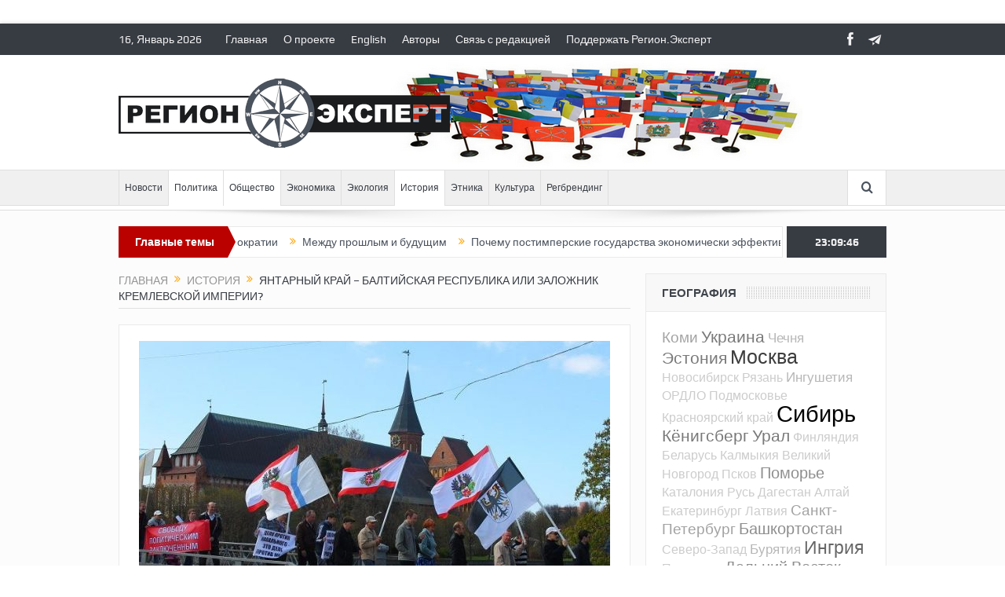

--- FILE ---
content_type: text/html; charset=UTF-8
request_url: https://region.expert/baltic_republic/
body_size: 18898
content:
<!DOCTYPE html>
<!--[if lt IE 7]>      <html class="no-js lt-ie9 lt-ie8 lt-ie7" lang="ru-RU"> <![endif]-->
<!--[if IE 7]>         <html class="no-js lt-ie9 lt-ie8" lang="ru-RU"> <![endif]-->
<!--[if IE 8]>         <html class="no-js lt-ie9" lang="ru-RU"> <![endif]-->
<!--[if gt IE 8]><!--> <html class="no-js" lang="ru-RU"> <!--<![endif]-->
    <head>
	<meta charset="UTF-8" />
        <meta http-equiv="X-UA-Compatible" content="IE=edge,chrome=1">
	<title>Янтарный край – Балтийская Республика или заложник кремлевской империи?  | Регион.Эксперт</title>
	<link rel="profile" href="http://gmpg.org/xfn/11">
	<link rel="pingback" href="https://region.expert/xmlrpc.php">
<meta property="og:image" content="https://region.expert/wp-content/uploads/2021/07/brp-e1625727522917.jpg"/>
    <meta property="og:image:width" content="1024" />
    <meta property="og:image:height" content="1024" />

<meta property="og:title" content="Янтарный край – Балтийская Республика или заложник кремлевской империи?"/>
<meta property="og:type" content="article"/>
<meta property="og:description" content="Онлайн-конференция Института Регионов России с участником Балтийской Республиканской партии Вадимом Петровым"/>
<meta property="og:url" content="https://region.expert/baltic_republic/"/>
<meta property="og:site_name" content="Регион.Эксперт"/>

<meta name="viewport" content="width=device-width, initial-scale=1, maximum-scale=1">
<link rel="shortcut icon" href="http://www.region.expert/wp-content/uploads/2018/12/favicon.png" />
<link rel="apple-touch-icon" href="https://region.expert/wp-content/themes/goodnews5/apple-touch-icon-precomposed.png" />

<link rel="pingback" href="https://region.expert/xmlrpc.php" />
        <!--[if lt IE 9]>
	<script src="https://region.expert/wp-content/themes/goodnews5/framework/helpers/js/html5.js"></script>
	<script src="https://region.expert/wp-content/themes/goodnews5/framework/helpers/js/IE9.js"></script>
	<![endif]-->
	
<!-- All in One SEO Pack Pro 2.10 by Michael Torbert of Semper Fi Web Design[451,546] -->
<!-- Отладка строки: 2JMJ7L5RSW0YVB/VLWAYKK/YBWK -->
<meta name="description"  content="Онлайн-конференция Института Регионов России с участником Балтийской Республиканской партии Вадимом Петровым" />

<link rel="canonical" href="https://region.expert/baltic_republic/" />
<!-- /all in one seo pack pro -->
<link rel='dns-prefetch' href='//s.w.org' />
<link rel="alternate" type="application/rss+xml" title="Регион.Эксперт &raquo; Лента" href="https://region.expert/feed/" />
<link rel="alternate" type="application/rss+xml" title="Регион.Эксперт &raquo; Лента комментариев" href="https://region.expert/comments/feed/" />
<link rel="alternate" type="application/rss+xml" title="Регион.Эксперт &raquo; Лента комментариев к &laquo;Янтарный край – Балтийская Республика или заложник кремлевской империи?&raquo;" href="https://region.expert/baltic_republic/feed/" />
		<script type="text/javascript">
			window._wpemojiSettings = {"baseUrl":"https:\/\/s.w.org\/images\/core\/emoji\/11\/72x72\/","ext":".png","svgUrl":"https:\/\/s.w.org\/images\/core\/emoji\/11\/svg\/","svgExt":".svg","source":{"concatemoji":"https:\/\/region.expert\/wp-includes\/js\/wp-emoji-release.min.js?ver=4.9.26"}};
			!function(e,a,t){var n,r,o,i=a.createElement("canvas"),p=i.getContext&&i.getContext("2d");function s(e,t){var a=String.fromCharCode;p.clearRect(0,0,i.width,i.height),p.fillText(a.apply(this,e),0,0);e=i.toDataURL();return p.clearRect(0,0,i.width,i.height),p.fillText(a.apply(this,t),0,0),e===i.toDataURL()}function c(e){var t=a.createElement("script");t.src=e,t.defer=t.type="text/javascript",a.getElementsByTagName("head")[0].appendChild(t)}for(o=Array("flag","emoji"),t.supports={everything:!0,everythingExceptFlag:!0},r=0;r<o.length;r++)t.supports[o[r]]=function(e){if(!p||!p.fillText)return!1;switch(p.textBaseline="top",p.font="600 32px Arial",e){case"flag":return s([55356,56826,55356,56819],[55356,56826,8203,55356,56819])?!1:!s([55356,57332,56128,56423,56128,56418,56128,56421,56128,56430,56128,56423,56128,56447],[55356,57332,8203,56128,56423,8203,56128,56418,8203,56128,56421,8203,56128,56430,8203,56128,56423,8203,56128,56447]);case"emoji":return!s([55358,56760,9792,65039],[55358,56760,8203,9792,65039])}return!1}(o[r]),t.supports.everything=t.supports.everything&&t.supports[o[r]],"flag"!==o[r]&&(t.supports.everythingExceptFlag=t.supports.everythingExceptFlag&&t.supports[o[r]]);t.supports.everythingExceptFlag=t.supports.everythingExceptFlag&&!t.supports.flag,t.DOMReady=!1,t.readyCallback=function(){t.DOMReady=!0},t.supports.everything||(n=function(){t.readyCallback()},a.addEventListener?(a.addEventListener("DOMContentLoaded",n,!1),e.addEventListener("load",n,!1)):(e.attachEvent("onload",n),a.attachEvent("onreadystatechange",function(){"complete"===a.readyState&&t.readyCallback()})),(n=t.source||{}).concatemoji?c(n.concatemoji):n.wpemoji&&n.twemoji&&(c(n.twemoji),c(n.wpemoji)))}(window,document,window._wpemojiSettings);
		</script>
		<style type="text/css">
img.wp-smiley,
img.emoji {
	display: inline !important;
	border: none !important;
	box-shadow: none !important;
	height: 1em !important;
	width: 1em !important;
	margin: 0 .07em !important;
	vertical-align: -0.1em !important;
	background: none !important;
	padding: 0 !important;
}
</style>
<link rel='stylesheet' id='plugins-css'  href='https://region.expert/wp-content/themes/goodnews5/css/plugins.css?ver=4.9.26' type='text/css' media='all' />
<link rel='stylesheet' id='main-css'  href='https://region.expert/wp-content/themes/goodnews5/css/main.css?ver=4.9.26' type='text/css' media='all' />
<link rel='stylesheet' id='responsive-css'  href='https://region.expert/wp-content/themes/goodnews5/css/media.css?ver=4.9.26' type='text/css' media='all' />
<link rel='stylesheet' id='style-css'  href='https://region.expert/wp-content/themes/goodnews5/style.css?ver=4.9.26' type='text/css' media='all' />
<script type='text/javascript' src='https://region.expert/wp-includes/js/jquery/jquery.js?ver=1.12.4'></script>
<script type='text/javascript' src='https://region.expert/wp-includes/js/jquery/jquery-migrate.min.js?ver=1.4.1'></script>
<link rel='https://api.w.org/' href='https://region.expert/wp-json/' />
<link rel="EditURI" type="application/rsd+xml" title="RSD" href="https://region.expert/xmlrpc.php?rsd" />
<link rel="wlwmanifest" type="application/wlwmanifest+xml" href="https://region.expert/wp-includes/wlwmanifest.xml" /> 
<link rel='prev' title='Роскомнадзиратели заблокировали независимый марийский сайт' href='https://region.expert/mariuver/' />
<link rel='next' title='9 июля – День Независимости Ингерманландии' href='https://region.expert/ingria102/' />
<meta name="generator" content="WordPress 4.9.26" />
<link rel='shortlink' href='https://region.expert/?p=8154' />
<link rel="alternate" type="application/json+oembed" href="https://region.expert/wp-json/oembed/1.0/embed?url=https%3A%2F%2Fregion.expert%2Fbaltic_republic%2F" />
<link rel="alternate" type="text/xml+oembed" href="https://region.expert/wp-json/oembed/1.0/embed?url=https%3A%2F%2Fregion.expert%2Fbaltic_republic%2F&#038;format=xml" />
<meta name="generator" content="Powered by WPBakery Page Builder - drag and drop page builder for WordPress."/>
<!--[if lte IE 9]><link rel="stylesheet" type="text/css" href="https://region.expert/wp-content/plugins/js_composer/assets/css/vc_lte_ie9.min.css" media="screen"><![endif]--><style type="text/css" title="dynamic-css" class="options-output">body{color:#303030;}body, body.layout-boxed{background-color:#ffffff;}.header{background-repeat:no-repeat;background-image:url('http://www.region.expert/wp-content/uploads/2018/12/flags146.jpg');}</style><style type="text/css">
body, body.layout-boxed {
    background-image: none;
}
    
.header > .inner, .header .logo {
line-height: 146px;
height: 146px;
}
/* Category background */
</style>
<noscript><style type="text/css"> .wpb_animate_when_almost_visible { opacity: 1; }</style></noscript>    </head>
    <body class="post-template-default single single-post postid-8154 single-format-image right-sidebar singular layout-boxed layout-boxed2 fade-imgs-in-appear navigation_highlight_ancestor ticker_has_live_time wpb-js-composer js-comp-ver-5.6 vc_responsive" itemscope="itemscope" itemtype="http://schema.org/WebPage">
    
        <!--[if lt IE 7]>
            <p class="browsehappy">You are using an <strong>outdated</strong> browser. Please <a href="http://browsehappy.com/">upgrade your browser</a> to improve your experience.</p>
        <![endif]-->
        <div class="boxed-wrap clearfix">
	    <div id="header-wrapper">
                         <div class="topbar">
  <div class="inner">
    <div class="today_date">
 16, Январь 2026</div>
        <div class="top-left-content">
                 			     <ul id="menu-top-menu" class="top-nav mom_visibility_desktop"><li id="menu-item-4284" class="menu-item menu-item-type-post_type menu-item-object-page menu-item-home menu-item-4284"><a href="https://region.expert/">Главная</a></li>
<li id="menu-item-4432" class="menu-item menu-item-type-post_type menu-item-object-page menu-item-4432"><a href="https://region.expert/o-proekte/">О проекте</a></li>
<li id="menu-item-4565" class="menu-item menu-item-type-post_type menu-item-object-page menu-item-4565"><a href="https://region.expert/english/">English</a></li>
<li id="menu-item-4286" class="menu-item menu-item-type-post_type menu-item-object-page menu-item-4286"><a href="https://region.expert/authors/">Авторы</a></li>
<li id="menu-item-4566" class="menu-item menu-item-type-custom menu-item-object-custom menu-item-4566"><a href="mailto:admin@region.expert">Связь с редакцией</a></li>
<li id="menu-item-4431" class="menu-item menu-item-type-post_type menu-item-object-page menu-item-4431"><a href="https://region.expert/podderzhat-region-ekspert/">Поддержать Регион.Эксперт</a></li>
</ul>
     			     <div class="mom_visibility_device device-top-menu-wrap">
			      <div class="top-menu-holder"><i class="fa-icon-reorder mh-icon"></i></div>
			      <ul id="menu-top-menu-1" class="device-top-nav"><li class="menu-item menu-item-type-post_type menu-item-object-page menu-item-home menu-item-4284"><a href="https://region.expert/">Главная</a></li>
<li class="menu-item menu-item-type-post_type menu-item-object-page menu-item-4432"><a href="https://region.expert/o-proekte/">О проекте</a></li>
<li class="menu-item menu-item-type-post_type menu-item-object-page menu-item-4565"><a href="https://region.expert/english/">English</a></li>
<li class="menu-item menu-item-type-post_type menu-item-object-page menu-item-4286"><a href="https://region.expert/authors/">Авторы</a></li>
<li class="menu-item menu-item-type-custom menu-item-object-custom menu-item-4566"><a href="mailto:admin@region.expert">Связь с редакцией</a></li>
<li class="menu-item menu-item-type-post_type menu-item-object-page menu-item-4431"><a href="https://region.expert/podderzhat-region-ekspert/">Поддержать Регион.Эксперт</a></li>
</ul>			     </div>

                        </div> <!--tb left-->
        <div class="top-right-content">
            		    <ul class="mom-social-icons">
        
                <li class="facebook"><a target="_blank" class="vector_icon" href="https://www.facebook.com/www.Region.Expert/"><i class="fa-icon-facebook "></i></a></li>        
        
        
        
        
        
        
        

        

        
                        	
	<li><a target="_blank" class="vector_icon" rel="enotype-icon-paperplane" href="https://t.me/regionexpert"><i class="enotype-icon-paperplane"></i></a></li>    </ul>
                    </div> <!--tb right-->
</div>
 </div> <!--topbar-->
             <header class="header " itemscope="itemscope" itemtype="http://schema.org/WPHeader" role="banner">
                <div class="inner">
						                    <div class="logo">
					                    <a href="https://region.expert">
		                                                    <img src="http://www.region.expert/wp-content/uploads/2018/12/logo_black.png" alt="Регион.Эксперт" width="422" height="88" />
                                                                                               <img class="mom_retina_logo" src="http://www.region.expert/wp-content/uploads/2018/12/logo_black.png" width="422" height="88" alt="Регион.Эксперт" />
                                                		                    </a>

					
                    </div>
                                        <div class="header-right">
                                  		<div class="mom-e3lanat-wrap  ">
	<div class="mom-e3lanat " style="">
		<div class="mom-e3lanat-inner">
		
		</div>
	</div>	<!--Mom ads-->
	</div>
                    </div> <!--header right-->
                    
                <div class="clear"></div>
                </div>
            </header>
	    	    </div> <!--header wrap-->
                                    <nav id="navigation" itemtype="http://schema.org/SiteNavigationElement" itemscope="itemscope" role="navigation" class="dd-effect-slide ">
                <div class="navigation-inner">
                <div class="inner">
                                                                <ul id="menu-main-menu" class="main-menu mom_visibility_desktop"><li id="menu-item-4529" class="menu-item menu-item-type-taxonomy menu-item-object-category mom_default_menu_item menu-item-depth-0"><a href="https://region.expert/category/novosti/">Новости</a></li>
<li id="menu-item-4435" class="menu-item menu-item-type-taxonomy menu-item-object-category current-post-ancestor current-menu-parent current-post-parent mom_default_menu_item menu-item-depth-0"><a href="https://region.expert/category/politika/">Политика</a></li>
<li id="menu-item-4574" class="menu-item menu-item-type-taxonomy menu-item-object-category current-post-ancestor current-menu-parent current-post-parent mom_default_menu_item menu-item-depth-0"><a href="https://region.expert/category/obshhestvo/">Общество</a></li>
<li id="menu-item-4436" class="menu-item menu-item-type-taxonomy menu-item-object-category mom_default_menu_item menu-item-depth-0"><a href="https://region.expert/category/ekonomika/">Экономика</a></li>
<li id="menu-item-4576" class="menu-item menu-item-type-taxonomy menu-item-object-category mom_default_menu_item menu-item-depth-0"><a href="https://region.expert/category/ekologiya/">Экология</a></li>
<li id="menu-item-4433" class="menu-item menu-item-type-taxonomy menu-item-object-category current-post-ancestor current-menu-parent current-post-parent mom_default_menu_item menu-item-depth-0"><a href="https://region.expert/category/istoriya/">История</a></li>
<li id="menu-item-4437" class="menu-item menu-item-type-taxonomy menu-item-object-category mom_default_menu_item menu-item-depth-0"><a href="https://region.expert/category/etnika/">Этника</a></li>
<li id="menu-item-4434" class="menu-item menu-item-type-taxonomy menu-item-object-category mom_default_menu_item menu-item-depth-0"><a href="https://region.expert/category/kultura/">Культура</a></li>
<li id="menu-item-4575" class="menu-item menu-item-type-taxonomy menu-item-object-category mom_default_menu_item menu-item-depth-0"><a href="https://region.expert/category/regbrending/">Регбрендинг</a></li>
</ul>                                                                <div class="device-menu-wrap mom_visibility_device">
                        <div id="menu-holder" class="device-menu-holder">
                            <i class="fa-icon-align-justify mh-icon"></i> <span class="the_menu_holder_area"><i class="dmh-icon"></i>Menu</span><i class="mh-caret"></i>
                        </div>
                        <ul id="menu-main-menu-1" class="device-menu mom_visibility_device"><li id="menu-item-4529" class="menu-item menu-item-type-taxonomy menu-item-object-category mom_default_menu_item menu-item-depth-0"><a href="https://region.expert/category/novosti/">Новости</a></li>
<li id="menu-item-4435" class="menu-item menu-item-type-taxonomy menu-item-object-category current-post-ancestor current-menu-parent current-post-parent mom_default_menu_item menu-item-depth-0"><a href="https://region.expert/category/politika/">Политика</a></li>
<li id="menu-item-4574" class="menu-item menu-item-type-taxonomy menu-item-object-category current-post-ancestor current-menu-parent current-post-parent mom_default_menu_item menu-item-depth-0"><a href="https://region.expert/category/obshhestvo/">Общество</a></li>
<li id="menu-item-4436" class="menu-item menu-item-type-taxonomy menu-item-object-category mom_default_menu_item menu-item-depth-0"><a href="https://region.expert/category/ekonomika/">Экономика</a></li>
<li id="menu-item-4576" class="menu-item menu-item-type-taxonomy menu-item-object-category mom_default_menu_item menu-item-depth-0"><a href="https://region.expert/category/ekologiya/">Экология</a></li>
<li id="menu-item-4433" class="menu-item menu-item-type-taxonomy menu-item-object-category current-post-ancestor current-menu-parent current-post-parent mom_default_menu_item menu-item-depth-0"><a href="https://region.expert/category/istoriya/">История</a></li>
<li id="menu-item-4437" class="menu-item menu-item-type-taxonomy menu-item-object-category mom_default_menu_item menu-item-depth-0"><a href="https://region.expert/category/etnika/">Этника</a></li>
<li id="menu-item-4434" class="menu-item menu-item-type-taxonomy menu-item-object-category mom_default_menu_item menu-item-depth-0"><a href="https://region.expert/category/kultura/">Культура</a></li>
<li id="menu-item-4575" class="menu-item menu-item-type-taxonomy menu-item-object-category mom_default_menu_item menu-item-depth-0"><a href="https://region.expert/category/regbrending/">Регбрендинг</a></li>
</ul>                        </div>
                                            		    <div class="nav-buttons">
                                        		                        <span class="nav-button nav-search">
                        <i class="fa-icon-search"></i>
                    </span>
                    <div class="nb-inner-wrap search-wrap border-box">
                        <div class="nb-inner sw-inner">
                        <div class="search-form mom-search-form">
                            <form method="get" action="https://region.expert">
                                <input class="sf" type="text" placeholder="Search ..." autocomplete="off" name="s">
                                <button class="button" type="submit"><i class="fa-icon-search"></i></button>
                            </form>
                            <span class="sf-loading"><img src="https://region.expert/wp-content/themes/goodnews5/images/ajax-search-nav.gif" alt="loading..." width="16" height="16"></span>
                        </div>
                    <div class="ajax_search_results">
                    </div> <!--ajax search results-->
                    </div> <!--sw inner-->
                    </div> <!--search wrap-->
                    
        		    </div> <!--nav-buttons-->

                </div>
                </div> <!--nav inner-->
            </nav> <!--Navigation-->
            	    <div class="boxed-content-wrapper clearfix">
                        <div class="nav-shaddow"></div>
                         <div style="margin-top:-17px; margin-bottom:20px;"></div>
            
            <div class="inner">
                        
        <div class="breaking-news">
    <div class="the_ticker" >
    <div class="bn-title"><span>Главные темы</span></div>
    <div class="news-ticker " data-timeout="5000">
        <ul>
            <li><i class="fa-icon-double-angle-right"></i><a href="https://region.expert/paypal-butyrka/">PayPal c Бутырского вала</a></li>
            <li><i class="fa-icon-double-angle-right"></i><a href="https://region.expert/from-empire/">От империи к демократии</a></li>
            <li><i class="fa-icon-double-angle-right"></i><a href="https://region.expert/past-future/">Между прошлым и будущим</a></li>
            <li><i class="fa-icon-double-angle-right"></i><a href="https://region.expert/postimperial/">Почему постимперские государства экономически эффективнее империй?</a></li>
            <li><i class="fa-icon-double-angle-right"></i><a href="https://region.expert/week-year/">Недельные расходы на войну превысили годовые бюджеты 75% российских регионов</a></li>
            <li><i class="fa-icon-double-angle-right"></i><a href="https://region.expert/another/">Не «русские против нерусских», а регионализм против империи</a></li>
            <li><i class="fa-icon-double-angle-right"></i><a href="https://region.expert/protests2025/">Россияне протестуют против нарастающих проблем, но пока не против Путина</a></li>
        </ul>
    </div> <!--news ticker-->
    </div>
        <span class="current_time"><span></span> </span>
        </div> <!--breaking news-->
            </div>
    <div class="inner">
        
                            <div class="main_container">
           <div class="main-col">
                                <div class="category-title">
                        <div class="mom_breadcrumb breadcrumb breadcrumbs"><div class="breadcrumbs-plus">
<span itemscope itemtype="http://data-vocabulary.org/Breadcrumb"><a itemprop="url" href="https://region.expert/" class="home"><span itemprop="title">Главная</span></a></span> <span class='separator'><i class="sep fa-icon-double-angle-right"></i></span> <span itemscope itemtype="http://data-vocabulary.org/Breadcrumb"><a itemprop="url" href="https://region.expert/category/istoriya/" title="История"><span itemprop="title">История</span></a></span> <span class='separator'><i class="sep fa-icon-double-angle-right"></i></span> <span itemprop="name">Янтарный край – Балтийская Республика или заложник кремлевской империи?</span></div></div>                </div>
                                        <div class="base-box blog-post p-single bp-horizontal-share post-8154 post type-post status-publish format-image has-post-thumbnail category-istoriya category-obshhestvo category-politika tag-kyonigsberg post_format-post-format-image"itemscope itemtype="http://schema.org/Article">
<div itemprop="image" itemscope itemtype="https://schema.org/ImageObject">
    <meta itemprop="url" content="https://region.expert/wp-content/uploads/2021/07/brp-300x179.jpg">
    <meta itemprop="width" content="300">
    <meta itemprop="height" content="300">
  </div>
  <meta itemscope itemprop="mainEntityOfPage"  itemType="https://schema.org/WebPage" itemid="https://region.expert/baltic_republic/"/>

  <div itemprop="publisher" itemscope itemtype="https://schema.org/Organization">
    <div itemprop="logo" itemscope itemtype="https://schema.org/ImageObject">
      <meta itemprop="url" content="http://www.region.expert/wp-content/uploads/2018/12/logo_black.png">
      <meta itemprop="width" content="422">
      <meta itemprop="height" content="88">
    </div>
        <meta itemprop="name" content="Регион.Эксперт">
  </div>
  <meta itemprop="datePublished" content="2021-07-08T10:02:15+00:00"/>
  <meta itemprop="dateModified" content="2021-07-08T10:02:47+00:00"/>


                                   														<div class="feature-img">
								<img src="https://region.expert/wp-content/uploads/2021/07/brp-e1625727522917.jpg" alt="Янтарный край – Балтийская Республика или заложник кремлевской империи?">
							</div>
							                                   <h1 class="post-tile entry-title" itemprop="headline">Янтарный край – Балтийская Республика или заложник кремлевской империи?</h1>
<div class="mom-post-meta single-post-meta"><span class="author vcard" itemprop="author" itemscope itemtype="https://schema.org/Person"> <span class="fn" itemprop="name"><a href="https://region.expert/author/region-expert/">Регион.Эксперт</a></span></span><span>Дата: <time datetime="2021-07-08T10:02:15+00:00" class="updated">Июль 08, 2021</time></span><span>Рубрика: <a href="https://region.expert/category/istoriya/" title="View all posts in История">История</a>, <a href="https://region.expert/category/obshhestvo/" title="View all posts in Общество">Общество</a>, <a href="https://region.expert/category/politika/" title="View all posts in Политика">Политика</a></span><span>  </span><div class="post-tools"><a href="javascript:window.print()" rel="nofollow" class="print"><i class="fa-icon-print"> </i>Печать</a><a href="mailto:?subject=Янтарный край – Балтийская Республика или заложник кремлевской империи?&body=Янтарный край – Балтийская Республика или заложник кремлевской империи? https://region.expert/baltic_republic/" rel="nofollow" class="email"><i class="fa-icon-envelope"> </i>Email</a></div></div><div class="entry-content">
            <h4><strong><em>Онлайн-конференция <a href="http://www.rureg.eu/" target="_blank" rel="noopener">Института Регионов России</a> с участником Балтийской Республиканской партии Вадимом Петровым</em></strong></h4>
<p>Почему Калининградская область за 30 лет своего постсоветского существования превратилась из «пилотного проекта российской евроинтеграции» (как ее называли в начале 1990-х годов) в антиевропейский военный плацдарм? Сворачивание приграничного сотрудничества с Польшей и Литвой. История Балтийской Республиканской партии. Усиленная имперская пропаганда в анклаве и репрессии против регионалистов. Ожидание перемен.</p>
<p>А также, по традиции наших онлайнов, регионалистский музыкальный клип и несколько фотографий.</p>
<p><iframe title="YouTube video player" src="https://www.youtube.com/embed/WtCmcihyfgQ" width="560" height="315" frameborder="0" allowfullscreen="allowfullscreen"></iframe></p>
<p><span style="font-size: 10pt;"><em>Подписывайтесь на</em> <a href="https://t.me/regionexpert" target="_blank" rel="noopener"><em>Телеграм-канал Регион.Эксперт</em></a></span><br />
<span style="font-size: 10pt;"><a href="http://region.expert/podderzhat-region-ekspert/" target="_blank" rel="noopener"><em>Поддержите</em></a><em> единственный независимый регионалистский портал!</em></span></p>
<h4>Другие статьи автора:</h4> <ul><li><a href="https://region.expert/week-year/">Недельные расходы на войну превысили годовые бюджеты 75% российских регионов</a></li><li><a href="https://region.expert/ai-border/">Как будет выглядеть распад России?</a></li><li><a href="https://region.expert/most/">Мост между мирами</a></li><li><a href="https://region.expert/trump-ural/">Надежда на «доброго царя» у россиян в крови</a></li><li><a href="https://region.expert/presentation-anthology/">Презентация Антологии Пост-России в Таллинне</a></li><li><a href="https://region.expert/nepal/">Непальская революция</a></li><li><a href="https://region.expert/njet-medvedeff/">Njet, Medvedeff!</a></li><li><a href="https://region.expert/recession/">Половина российских регионов скатились в промышленную рецессию</a></li><li><a href="https://region.expert/alaska/">«Мы против того, чтобы военных преступников приглашали в наш штат»</a></li><li><a href="https://region.expert/support/">Просьба о читательской поддержке</a></li><li><a href="https://region.expert/chasiv-yar/">Цели «СВО» наглядно</a></li><li><a href="https://region.expert/golf/">Замах на рубль, удар на копейку</a></li><li><a href="https://region.expert/caledonia/">Франция предоставляет независимость Новой Каледонии</a></li><li><a href="https://region.expert/altai/">Алтайская революция</a></li><li><a href="https://region.expert/roads-fools/">Классика о дорогах и дураках</a></li><li><a href="https://region.expert/nuclear/">Московские «юпитеры» и сибирские «быки»</a></li><li><a href="https://region.expert/no-donald/">Отличная музыка для Fool&#8217;s Day 1 апреля</a></li><li><a href="https://region.expert/territorial/">Украине придется пойти на территориальные уступки России&#8230;</a></li><li><a href="https://region.expert/liberty/">Запрещенное слово «свобода»</a></li><li><a href="https://region.expert/tartu105/">Тартуский мир и правота Бисмарка</a></li><li><a href="https://region.expert/creatives/">Где региональные креативы? Без них никакой деимпериализации не будет!</a></li><li><a href="https://region.expert/post2025/">Пост-Россия</a></li><li><a href="https://region.expert/creative/">Креативный регионализм</a></li><li><a href="https://region.expert/imperial-infection/">Неладно что-то в Датском королевстве…</a></li><li><a href="https://region.expert/re6/">6 лет Регион.Эксперту</a></li><li><a href="https://region.expert/internet/">Россия против интернета</a></li><li><a href="https://region.expert/varangian/">Московский «варяг» в Курске</a></li><li><a href="https://region.expert/eu-georgia/">О грузинском «Евромайдане»</a></li><li><a href="https://region.expert/postros/">Построссийские «террористы»</a></li><li><a href="https://region.expert/empire-war/">Империя способна только воевать</a></li><li><a href="https://region.expert/no-kursk-republic/">Почему операция ВСУ в Курской области провалилась?</a></li><li><a href="https://region.expert/alisa/">Время менять имена</a></li><li><a href="https://region.expert/no-evolution/">В российских школах предлагают запретить теорию Дарвина</a></li><li><a href="https://region.expert/casta/">«Недостоверные» стихи</a></li><li><a href="https://region.expert/1984/">Кремлевская политтехнология достигла своего апогея</a></li><li><a href="https://region.expert/romeo/">Ромео и Джульетта в пограничном состоянии</a></li><li><a href="https://region.expert/indefinitely/">«Бессрочно» или «не нужно»?</a></li><li><a href="https://region.expert/china-lands/">Почему Китай не будет забирать территории у России?</a></li><li><a href="https://region.expert/no-debates/">«Не царское это дело – спорить с холопами»</a></li><li><a href="https://region.expert/back/">Война пошла в обратную сторону?</a></li><li><a href="https://region.expert/kpr/">Возникнет ли Курская Народная Республика?</a></li><li><a href="https://region.expert/acs/">Авторитарно-колониальный синдром</a></li><li><a href="https://region.expert/empire-revenge/">Запоздалая месть империи</a></li><li><a href="https://region.expert/postfederalism/">Постфедерализм</a></li><li><a href="https://region.expert/sociology/">Почему социология в нынешней России невозможна?</a></li><li><a href="https://region.expert/shelters/">Бумеранг прилетел</a></li><li><a href="https://region.expert/rhyme/">Историческая рифма</a></li><li><a href="https://region.expert/renaming-pskov/">Сохранится ли Псков?</a></li><li><a href="https://region.expert/mishima/">Харакири в Воронеже</a></li><li><a href="https://region.expert/dialectic/">Диалектика. Есть ли перспективы у региональных говоров?</a></li><li><a href="https://region.expert/komarova/">Из губернаторок – в дискредитаторки?</a></li><li><a href="https://region.expert/crimea2024/">Крым открывает летний сезон 2024</a></li><li><a href="https://region.expert/opera/">Призрак оперы</a></li><li><a href="https://region.expert/special-zone/">Как распадается «особая зона»?</a></li><li><a href="https://region.expert/beijing-moscow/">Пекинско-московская метрополия и ее дальневосточные колонии</a></li><li><a href="https://region.expert/appointees/">Новые имперские наместники</a></li><li><a href="https://region.expert/2fortresses/">День Европы vs. День Победы</a></li><li><a href="https://region.expert/top4/">Закатные мечты империи</a></li><li><a href="https://region.expert/gps/">Российское глушение GPS над Балтикой может привести к неожиданным результатам</a></li><li><a href="https://region.expert/reptiloids/">Минюст России движется к борьбе с рептилоидами</a></li><li><a href="https://region.expert/v-final/">Конец победобесия</a></li><li><a href="https://region.expert/cycles/">Исторические циклы и круглая Земля</a></li><li><a href="https://region.expert/bombs-belgorod/">Чей враг Белгородская область?</a></li><li><a href="https://region.expert/feldman/">Автор Регион.Эксперта приговорен к 2 годам строгого режима</a></li><li><a href="https://region.expert/toxicity/">О токсичности российских общественных зданий</a></li><li><a href="https://region.expert/suicider/">Страна-самоубийца</a></li><li><a href="https://region.expert/old-new/">Победа старого над новым</a></li><li><a href="https://region.expert/graffiti/">Граффити герою поколения</a></li><li><a href="https://region.expert/paul-goble-75/">Полу Гоблу – 75!</a></li><li><a href="https://region.expert/self-sufficiency/">Сгнившие трубы самодостаточности</a></li><li><a href="https://region.expert/headquarters/">В российских регионах создают «штабы по борьбе с сепаратизмом»</a></li><li><a href="https://region.expert/re5/">Нам 5 лет!</a></li><li><a href="https://region.expert/think-tank/">Think-tank for PostRussia</a></li><li><a href="https://region.expert/kokoshniks/">Россия — это гармоничное сочетание цирка, тюрьмы и сумасшедшего дома</a></li><li><a href="https://region.expert/prophecy/">О пророческом даре имперцев</a></li><li><a href="https://region.expert/necropolis/">Страна-некрополь</a></li><li><a href="https://region.expert/dembel/">Чем кончится бессрочная мобилизация?</a></li><li><a href="https://region.expert/vitushkin2/">Пытки в СИЗО за свой взгляд на историю</a></li><li><a href="https://region.expert/malov/">«Перемены неизбежны, но что станет их триггером – пока неизвестно»</a></li><li><a href="https://region.expert/matrix/">Имперская матрица и реальность</a></li><li><a href="https://region.expert/fallos/">Фаллический регионализм</a></li><li><a href="https://region.expert/published/">Вышел «Блокнот партизана-регионала»</a></li><li><a href="https://region.expert/vitushkin/">Имперские репрессии против регионалистов ужесточаются</a></li><li><a href="https://region.expert/siberia-future/">Сибирь: будущая история и география. Беседа на канале Регион.Эксперт</a></li><li><a href="https://region.expert/bomb/">Взорвать бомбу над Сибирью? А может, лучше над Москвой?</a></li><li><a href="https://region.expert/partisan-book/">Регионализм как стиль</a></li><li><a href="https://region.expert/ingerimaa/">Письмо ингерманландцев эстонцам</a></li><li><a href="https://region.expert/monuments/">Империя наносит ответный удар</a></li><li><a href="https://region.expert/sakha-films/">Имперский маразм крепчает: якутские фильмы запрещаются подряд</a></li><li><a href="https://region.expert/eu-spb/">Манифест Европейского Петербурга</a></li><li><a href="https://region.expert/polemic/">Как победить империю: этнические разборки или межрегиональный диалог?</a></li><li><a href="https://region.expert/defrost/">Пора разморозить историю</a></li><li><a href="https://region.expert/no-railway/">Пока «начальник Камчатки» – москвич, она остается колонией</a></li><li><a href="https://region.expert/fake-history/">История, которой не было</a></li><li><a href="https://region.expert/change-image/">«Единая Россия» меняет имидж. Она теперь за мир и регионализм</a></li><li><a href="https://region.expert/regions-agents/">Регионы как иноагенты</a></li><li><a href="https://region.expert/schism/">Раскол в «частном государстве»?</a></li><li><a href="https://region.expert/osce/">Парламентская Ассамблея ОБСЕ признала Россию колониальной империей</a></li><li><a href="https://region.expert/ingria-ukraine/">Ингрия возродится в Украине?</a></li><li><a href="https://region.expert/budgets/">Города и империя</a></li></ul>      

            <div class="post-tags">
            <span class="pt-title">Метки: </span> <a href="https://region.expert/tag/kyonigsberg/" rel="tag">Кёнигсберг</a>        </div> <!-- post tags -->
    
       <div class="mom-social-share ss-horizontal border-box php-share" data-id="8154">
                  <div class="ss-icon facebook">
                <a href="#" onclick="window.open('http://www.facebook.com/sharer/sharer.php?u=https://region.expert/baltic_republic/', 'Share This', 'menubar=no,toolbar=no,resizable=no,scrollbars=no, width=600,height=455');"><span class="icon"><i class="fa-icon-facebook"></i>Share</span></a>
                
            </div> <!--icon-->  
        
                    <div class="ss-icon twitter">
                <a href="http://twitter.com/share?text=Янтарный край – Балтийская Республика или заложник кремлевской империи?&url=https://region.expert/baltic_republic/" onclick="window.open(this.href, 'Post this on twitter', 'menubar=no,toolbar=no,resizable=no,scrollbars=no,width=600,height=455');"><span class="icon"><i class="fa-icon-twitter"></i>Tweet</span></a>
            </div> <!--icon-->
        
                                                <div class="clear"></div>
        </div> <!--social share-->

</div> <!-- entry content -->
</div> <!-- base box -->

            <div class="np-posts">
                <ul>
			                    <li class="np-post prev border-box">
						<div class="post-img">
                            <a href="https://region.expert/mariuver/"><img src="https://region.expert/wp-content/uploads/2021/07/rkn-90x60.jpg" data-hidpi="https://region.expert/wp-content/uploads/2021/07/rkn-180x120.jpg" alt="Янтарный край – Балтийская Республика или заложник кремлевской империи?"></a>
                        </div>
			                        <div class="details has-feature-image">
                            <a href="https://region.expert/mariuver/" class="link prev"><i class="fa-icon-double-angle-left"></i>Предыдущая</a>
                            <h3><a href="https://region.expert/mariuver/">Роскомнадзиратели заблокировали независимый марийский сайт</a></h3>
                        </div>
                    </li>
		    		                        <li class="np-post next border-box">
						<div class="post-img">
                            <a href="https://region.expert/ingria102/"><img src="https://region.expert/wp-content/uploads/2021/07/ingria1918-90x60.jpg" data-hidpi="https://region.expert/wp-content/uploads/2021/07/ingria1918-180x120.jpg" alt="Янтарный край – Балтийская Республика или заложник кремлевской империи?"></a>
                        </div>
			                        <div class="details has-feature-image">
                            <a href="https://region.expert/ingria102/" class="link next"><i class="fa-icon-double-angle-right alignright"></i>Следующая</a>
                            <h3><a href="https://region.expert/ingria102/">9 июля – День Независимости Ингерманландии</a></h3>
                        </div>
                    </li>
		                    </ul>
            </div> <!-- np posts -->
<h2 class="single-title">Об авторе</h2>
            <div class="base-box single-box about-the-author">
                <div class="author_avatar"><img src="https://region.expert/wp-content/uploads/2018/12/roza-vetrov-kopiya-150x150.png" width="80" height="80" alt="Регион.Эксперт" class="avatar avatar-80 wp-user-avatar wp-user-avatar-80 alignnone photo" /></div>
                <div class="author_desc">
                    <h3 calss="vcard author"><span class="fn"><a href="https://region.expert/author/region-expert/">Регион.Эксперт</a></span>  </span></h3>
        <p>
		редакционный блог	</p>
                 <div class="mom-socials-icons author-social-icons">
        <ul>
                                                                                                   <li class="rss"><a target="_blank" href="https://region.expert/author/region-expert/feed/"><i class="fa-icon-rss"></i></a></li>
                                                                                                                                                                        </u>

        <div class="clear"></div>
    </div>

                </div>
	            <div class="clear"></div>

            </div>
                <h2 class="single-title">Похожие статьи</h2>
            <div class="base-box single-box">
                <ul class="single-related-posts">
	   	                   	       <li>
			                        <a href="https://region.expert/telega/"><img src="https://region.expert/wp-content/uploads/2025/08/telega3-190x122.jpg" data-hidpi="https://region.expert/wp-content/uploads/2025/08/telega3-600x380.jpg" alt="Политическая лошадь и этническая телега"></a>
			                        <h4><a itemprop="name" href="https://region.expert/telega/">Политическая лошадь и этническая телега</a></h4>
                        <div class="mom-post-meta">
			<time datetime="2025-08-07T15:20:55+00:00">Август 07, 2025</time>
			</div>
                </li>
	       <li>
			                        <a href="https://region.expert/muscovy-remake/"><img src="https://region.expert/wp-content/uploads/2025/07/msk-190x122.jpg" data-hidpi="https://region.expert/wp-content/uploads/2025/07/msk-600x380.jpg" alt="Московия как уменьшенный ремейк империи?"></a>
			                        <h4><a itemprop="name" href="https://region.expert/muscovy-remake/">Московия как уменьшенный ремейк империи?</a></h4>
                        <div class="mom-post-meta">
			<time datetime="2025-07-03T00:15:15+00:00">Июль 03, 2025</time>
			</div>
                </li>
	       <li>
			                        <a href="https://region.expert/northwest/"><img src="https://region.expert/wp-content/uploads/2025/04/spb2050-190x122.jpg" data-hidpi="https://region.expert/wp-content/uploads/2025/04/spb2050-600x380.jpg" alt="Пост-российский Северо-Запад"></a>
			                        <h4><a itemprop="name" href="https://region.expert/northwest/">Пост-российский Северо-Запад</a></h4>
                        <div class="mom-post-meta">
			<time datetime="2025-04-22T11:10:33+00:00">Апрель 22, 2025</time>
			</div>
                </li>
                                                  </ul>
</div>

<div id="comments" class="comments-area">

	
			<h2 class="single-title">
			One Comment		</h2>

		<ol class="comments_list">
				<li class="pingback even thread-even depth-1 single-comment base-box" id="comment-7872">
		<p>Pingback: <a href='http://region.expert/red-greens/' rel='external nofollow' class='url'>Защитники «древнего Калининграда» | Регион.Эксперт</a> </p>
	</li><!-- #comment-## -->
		</ol><!-- .commentlist -->

		
		
		
		<div id="respond" class="comment-respond">
		<h3 id="reply-title" class="comment-reply-title">Написать комментарий <small><a rel="nofollow" id="cancel-comment-reply-link" href="/baltic_republic/#respond" style="display:none;">Cancel Reply</a></small></h3>			<form action="https://region.expert/wp-comments-post.php" method="post" id="commentform" class="comment-form">
				<p class="comment-notes"><span id="email-notes">Ваш e-mail не будет опубликован.</span> Обязательные поля помечены <span class="required">*</span></p><p class="comment-form-comment"><textarea id="comment" placeholder="Текст..." name="comment" cols="45" rows="8" aria-required="true"></textarea></p><input id="author" name="author" type="text" placeholder="Name (required)" value="" size="30" aria-required='true' />
<input id="email" name="email" type="text" placeholder="Email (required)" value="" size="30" aria-required='true' />
<input id="url" name="url" type="text" placeholder="Website" value="" size="30" />
<div class="gglcptch gglcptch_v2"><div id="gglcptch_recaptcha_1930796419" class="gglcptch_recaptcha"></div>
				<noscript>
					<div style="width: 302px;">
						<div style="width: 302px; height: 422px; position: relative;">
							<div style="width: 302px; height: 422px; position: absolute;">
								<iframe src="https://www.google.com/recaptcha/api/fallback?k=6LcUT-EUAAAAAJcAJR6K3hDGJRpR4Av9p-V43yOh" frameborder="0" scrolling="no" style="width: 302px; height:422px; border-style: none;"></iframe>
							</div>
						</div>
						<div style="border-style: none; bottom: 12px; left: 25px; margin: 0px; padding: 0px; right: 25px; background: #f9f9f9; border: 1px solid #c1c1c1; border-radius: 3px; height: 60px; width: 300px;">
							<textarea id="g-recaptcha-response" name="g-recaptcha-response" class="g-recaptcha-response" style="width: 250px !important; height: 40px !important; border: 1px solid #c1c1c1 !important; margin: 10px 25px !important; padding: 0px !important; resize: none !important;"></textarea>
						</div>
					</div>
				</noscript></div><p class="form-submit"><input name="submit" type="submit" id="submit-comment" class="submit" value="Отправить" /> <input type='hidden' name='comment_post_ID' value='8154' id='comment_post_ID' />
<input type='hidden' name='comment_parent' id='comment_parent' value='0' />
</p><p style="display: none;"><input type="hidden" id="akismet_comment_nonce" name="akismet_comment_nonce" value="8ffcc613ae" /></p><p style="display: none;"><input type="hidden" id="ak_js" name="ak_js" value="165"/></p>			</form>
			</div><!-- #respond -->
	
</div><!-- #comments .comments-area -->
            </div> <!--main column-->
                        <div class="clear"></div>
</div> <!--main container-->            
            <div class="sidebar main-sidebar" role="complementary" itemscope="itemscope" itemtype="http://schema.org/WPSideBar">
            <div class="widget widget-simpletags"><div class="widget-head"><h3 class="widget-title"><span>География</span></h3></div>
<!-- Generated by Simple Tags 2.4.7 - http://wordpress.org/extend/plugins/simple-tags -->
	<div class="st-tag-cloud">
	<a href="https://region.expert/tag/komi/" id="tag-link-155" class="st-tags t2" title="56 topics" rel="tag" style="font-size:14pt; color:#a3a3a3;">Коми</a>
<a href="https://region.expert/tag/ukraina/" id="tag-link-185" class="st-tags t4" title="105 topics" rel="tag" style="font-size:16pt; color:#7a7a7a;">Украина</a>
<a href="https://region.expert/tag/chechnya/" id="tag-link-111" class="st-tags t1" title="44 topics" rel="tag" style="font-size:13pt; color:#b7b7b7;">Чечня</a>
<a href="https://region.expert/tag/estoniya/" id="tag-link-159" class="st-tags t4" title="93 topics" rel="tag" style="font-size:16pt; color:#7a7a7a;">Эстония</a>
<a href="https://region.expert/tag/moskva/" id="tag-link-104" class="st-tags t7" title="161 topics" rel="tag" style="font-size:19pt; color:#3d3d3d;">Москва</a>
<a href="https://region.expert/tag/novosibirsk/" id="tag-link-194" class="st-tags t0" title="27 topics" rel="tag" style="font-size:12pt; color:#cccccc;">Новосибирск</a>
<a href="https://region.expert/tag/ryazan/" id="tag-link-222" class="st-tags t0" title="15 topics" rel="tag" style="font-size:12pt; color:#cccccc;">Рязань</a>
<a href="https://region.expert/tag/ingushetiya/" id="tag-link-139" class="st-tags t1" title="35 topics" rel="tag" style="font-size:13pt; color:#b7b7b7;">Ингушетия</a>
<a href="https://region.expert/tag/ordlo/" id="tag-link-145" class="st-tags t0" title="32 topics" rel="tag" style="font-size:12pt; color:#cccccc;">ОРДЛО</a>
<a href="https://region.expert/tag/podmoskove/" id="tag-link-133" class="st-tags t0" title="17 topics" rel="tag" style="font-size:12pt; color:#cccccc;">Подмосковье</a>
<a href="https://region.expert/tag/krasnoyarskij-kraj/" id="tag-link-142" class="st-tags t0" title="15 topics" rel="tag" style="font-size:12pt; color:#cccccc;">Красноярский край</a>
<a href="https://region.expert/tag/sibir/" id="tag-link-101" class="st-tags t10" title="201 topics" rel="tag" style="font-size:22pt; color:#000000;">Сибирь</a>
<a href="https://region.expert/tag/kyonigsberg/" id="tag-link-117" class="st-tags t4" title="98 topics" rel="tag" style="font-size:16pt; color:#7a7a7a;">Кёнигсберг</a>
<a href="https://region.expert/tag/ural/" id="tag-link-116" class="st-tags t4" title="90 topics" rel="tag" style="font-size:16pt; color:#7a7a7a;">Урал</a>
<a href="https://region.expert/tag/finlyandiya/" id="tag-link-174" class="st-tags t0" title="26 topics" rel="tag" style="font-size:12pt; color:#cccccc;">Финляндия</a>
<a href="https://region.expert/tag/belarus/" id="tag-link-161" class="st-tags t0" title="25 topics" rel="tag" style="font-size:12pt; color:#cccccc;">Беларусь</a>
<a href="https://region.expert/tag/kalmykiya/" id="tag-link-176" class="st-tags t0" title="15 topics" rel="tag" style="font-size:12pt; color:#cccccc;">Калмыкия</a>
<a href="https://region.expert/tag/velikij-novgorod/" id="tag-link-123" class="st-tags t0" title="20 topics" rel="tag" style="font-size:12pt; color:#cccccc;">Великий Новгород</a>
<a href="https://region.expert/tag/pskov/" id="tag-link-129" class="st-tags t0" title="30 topics" rel="tag" style="font-size:12pt; color:#cccccc;">Псков</a>
<a href="https://region.expert/tag/pomore/" id="tag-link-121" class="st-tags t3" title="77 topics" rel="tag" style="font-size:15pt; color:#8e8e8e;">Поморье</a>
<a href="https://region.expert/tag/kataloniya/" id="tag-link-147" class="st-tags t0" title="21 topics" rel="tag" style="font-size:12pt; color:#cccccc;">Каталония</a>
<a href="https://region.expert/tag/rus/" id="tag-link-109" class="st-tags t0" title="16 topics" rel="tag" style="font-size:12pt; color:#cccccc;">Русь</a>
<a href="https://region.expert/tag/dagestan/" id="tag-link-235" class="st-tags t0" title="20 topics" rel="tag" style="font-size:12pt; color:#cccccc;">Дагестан</a>
<a href="https://region.expert/tag/altaj/" id="tag-link-141" class="st-tags t0" title="16 topics" rel="tag" style="font-size:12pt; color:#cccccc;">Алтай</a>
<a href="https://region.expert/tag/ekaterinburg/" id="tag-link-187" class="st-tags t0" title="21 topics" rel="tag" style="font-size:12pt; color:#cccccc;">Екатеринбург</a>
<a href="https://region.expert/tag/latviya/" id="tag-link-199" class="st-tags t0" title="15 topics" rel="tag" style="font-size:12pt; color:#cccccc;">Латвия</a>
<a href="https://region.expert/tag/sankt-peterburg/" id="tag-link-164" class="st-tags t2" title="66 topics" rel="tag" style="font-size:14pt; color:#a3a3a3;">Санкт-Петербург</a>
<a href="https://region.expert/tag/bashkortostan/" id="tag-link-157" class="st-tags t3" title="85 topics" rel="tag" style="font-size:15pt; color:#8e8e8e;">Башкортостан</a>
<a href="https://region.expert/tag/severo-zapad/" id="tag-link-136" class="st-tags t0" title="26 topics" rel="tag" style="font-size:12pt; color:#cccccc;">Северо-Запад</a>
<a href="https://region.expert/tag/buryatiya/" id="tag-link-170" class="st-tags t1" title="38 topics" rel="tag" style="font-size:13pt; color:#b7b7b7;">Бурятия</a>
<a href="https://region.expert/tag/ingriya/" id="tag-link-113" class="st-tags t5" title="115 topics" rel="tag" style="font-size:17pt; color:#666666;">Ингрия</a>
<a href="https://region.expert/tag/primore/" id="tag-link-115" class="st-tags t0" title="28 topics" rel="tag" style="font-size:12pt; color:#cccccc;">Приморье</a>
<a href="https://region.expert/tag/dalnij-vostok/" id="tag-link-130" class="st-tags t3" title="73 topics" rel="tag" style="font-size:15pt; color:#8e8e8e;">Дальний Восток</a>
<a href="https://region.expert/tag/zalese/" id="tag-link-135" class="st-tags t0" title="17 topics" rel="tag" style="font-size:12pt; color:#cccccc;">Залесье</a>
<a href="https://region.expert/tag/tatarstan/" id="tag-link-110" class="st-tags t4" title="90 topics" rel="tag" style="font-size:16pt; color:#7a7a7a;">Татарстан</a>
<a href="https://region.expert/tag/kursk/" id="tag-link-221" class="st-tags t0" title="18 topics" rel="tag" style="font-size:12pt; color:#cccccc;">Курск</a>
<a href="https://region.expert/tag/krym/" id="tag-link-119" class="st-tags t1" title="50 topics" rel="tag" style="font-size:13pt; color:#b7b7b7;">Крым</a>
<a href="https://region.expert/tag/litva/" id="tag-link-154" class="st-tags t0" title="21 topics" rel="tag" style="font-size:12pt; color:#cccccc;">Литва</a>
<a href="https://region.expert/tag/kareliya/" id="tag-link-120" class="st-tags t6" title="141 topics" rel="tag" style="font-size:18pt; color:#515151;">Карелия</a>
<a href="https://region.expert/tag/bajkaliya/" id="tag-link-125" class="st-tags t0" title="19 topics" rel="tag" style="font-size:12pt; color:#cccccc;">Байкалия</a>
<a href="https://region.expert/tag/kazakiya/" id="tag-link-122" class="st-tags t0" title="20 topics" rel="tag" style="font-size:12pt; color:#cccccc;">Казакия</a>
<a href="https://region.expert/tag/saha-yakutiya/" id="tag-link-152" class="st-tags t1" title="44 topics" rel="tag" style="font-size:13pt; color:#b7b7b7;">Саха (Якутия)</a>
<a href="https://region.expert/tag/kuban/" id="tag-link-169" class="st-tags t0" title="15 topics" rel="tag" style="font-size:12pt; color:#cccccc;">Кубань</a>
<a href="https://region.expert/tag/kavkaz/" id="tag-link-103" class="st-tags t0" title="30 topics" rel="tag" style="font-size:12pt; color:#cccccc;">Кавказ</a>
<a href="https://region.expert/tag/habarovskij-kraj/" id="tag-link-245" class="st-tags t2" title="65 topics" rel="tag" style="font-size:14pt; color:#a3a3a3;">Хабаровский край</a></div>

</div><div class="widget momizat-posts"><div class="widget-head"><h3 class="widget-title"><span>Новости</span></h3></div>                                   <div class="mom-posts-widget">

					<div class="mpw-post">
							    <div class="post-img main-sidebar-element"><a href="https://region.expert/holloway-oliveira/"><img src="https://region.expert/wp-content/uploads/2025/12/legalbet-90x60.jpg" data-hidpi="https://region.expert/wp-content/uploads/2025/12/legalbet-90x60.jpg" alt="Холлоуэй — Оливейра: заруба бывших чемпионов" width="90" height="60"></a></div>
			    <div class="post-img sec-sidebar-element"><a href="https://region.expert/holloway-oliveira/"><img src="https://region.expert/wp-content/uploads/2025/12/legalbet-180x120.jpg" data-hidpi="https://region.expert/wp-content/uploads/2025/12/legalbet-180x120.jpg" alt="Холлоуэй — Оливейра: заруба бывших чемпионов" width="180" height="120"></a><span class="post-format-icon"></span></div>
			    			   <div class="details has-feature-image">
			    <h4><a href="https://region.expert/holloway-oliveira/">Холлоуэй — Оливейра: заруба бывших чемпионов</a></h4>
			   <div class="mom-post-meta mom-w-meta">
				<span datetime="2025-12-23T17:31:07+00:00" class="entry-date">Декабрь 23, 2025</span>
			    			    </div>
			</div>
			</div> <!--//post-->

						<div class="mpw-post">
							    <div class="post-img main-sidebar-element"><a href="https://region.expert/live/"><img src="https://region.expert/wp-content/uploads/2025/12/game-90x60.jpg" data-hidpi="https://region.expert/wp-content/uploads/2025/12/game-90x60.jpg" alt="Казино с живыми дилерами" width="90" height="60"></a></div>
			    <div class="post-img sec-sidebar-element"><a href="https://region.expert/live/"><img src="https://region.expert/wp-content/uploads/2025/12/game-180x120.jpg" data-hidpi="https://region.expert/wp-content/uploads/2025/12/game-180x120.jpg" alt="Казино с живыми дилерами" width="180" height="120"></a><span class="post-format-icon"></span></div>
			    			   <div class="details has-feature-image">
			    <h4><a href="https://region.expert/live/">Казино с живыми дилерами</a></h4>
			   <div class="mom-post-meta mom-w-meta">
				<span datetime="2025-12-22T09:43:26+00:00" class="entry-date">Декабрь 22, 2025</span>
			    			    </div>
			</div>
			</div> <!--//post-->

						<div class="mpw-post">
							    <div class="post-img main-sidebar-element"><a href="https://region.expert/foreign/"><img src="https://region.expert/wp-content/uploads/2025/12/foreign-90x60.jpg" data-hidpi="https://region.expert/wp-content/uploads/2025/12/foreign-90x60.jpg" alt="Зарубежные казино в интернете" width="90" height="60"></a></div>
			    <div class="post-img sec-sidebar-element"><a href="https://region.expert/foreign/"><img src="https://region.expert/wp-content/uploads/2025/12/foreign-180x120.jpg" data-hidpi="https://region.expert/wp-content/uploads/2025/12/foreign-180x120.jpg" alt="Зарубежные казино в интернете" width="180" height="120"></a><span class="post-format-icon"></span></div>
			    			   <div class="details has-feature-image">
			    <h4><a href="https://region.expert/foreign/">Зарубежные казино в интернете</a></h4>
			   <div class="mom-post-meta mom-w-meta">
				<span datetime="2025-12-22T09:33:22+00:00" class="entry-date">Декабрь 22, 2025</span>
			    			    </div>
			</div>
			</div> <!--//post-->

									                                    </div>
</div><div class="widget_text widget widget_custom_html"><div class="textwidget custom-html-widget"><p><a href="https://region.expert/post2025"><img src="http://region.expert/wp-content/uploads/2025/01/banner-book2.jpg" alt="Узнать подробности"></a></p></div></div><div class="widget momizat-posts"><div class="widget-head"><h3 class="widget-title"><span>Что такое регионализм?</span></h3></div>                                   <div class="mom-posts-widget">

					<div class="mpw-post">
							    <div class="post-img main-sidebar-element"><a href="https://region.expert/regionalism-next-nationalism/"><img src="https://region.expert/wp-content/uploads/2018/12/paul-goble-90x60.jpg" data-hidpi="https://region.expert/wp-content/uploads/2018/12/paul-goble-90x60.jpg" alt="Регионализм – это национализм следующей русской революции" width="90" height="60"></a></div>
			    <div class="post-img sec-sidebar-element"><a href="https://region.expert/regionalism-next-nationalism/"><img src="https://region.expert/wp-content/uploads/2018/12/paul-goble-180x120.jpg" data-hidpi="https://region.expert/wp-content/uploads/2018/12/paul-goble-180x120.jpg" alt="Регионализм – это национализм следующей русской революции" width="180" height="120"></a><span class="post-format-icon"></span></div>
			    			   <div class="details has-feature-image">
			    <h4><a href="https://region.expert/regionalism-next-nationalism/">Регионализм – это национализм следующей русской революции</a></h4>
			   <div class="mom-post-meta mom-w-meta">
				<span datetime="2016-12-28T20:51:27+00:00" class="entry-date">Декабрь 28, 2016</span>
			    			    </div>
			</div>
			</div> <!--//post-->

						<div class="mpw-post">
							    <div class="post-img main-sidebar-element"><a href="https://region.expert/postmoscow/"><img src="https://region.expert/wp-content/uploads/2018/12/arheomoscow-90x60.jpg" data-hidpi="https://region.expert/wp-content/uploads/2018/12/arheomoscow-90x60.jpg" alt="Постмосковская цивилизация" width="90" height="60"></a></div>
			    <div class="post-img sec-sidebar-element"><a href="https://region.expert/postmoscow/"><img src="https://region.expert/wp-content/uploads/2018/12/arheomoscow-180x120.jpg" data-hidpi="https://region.expert/wp-content/uploads/2018/12/arheomoscow-180x120.jpg" alt="Постмосковская цивилизация" width="180" height="120"></a><span class="post-format-icon"></span></div>
			    			   <div class="details has-feature-image">
			    <h4><a href="https://region.expert/postmoscow/">Постмосковская цивилизация</a></h4>
			   <div class="mom-post-meta mom-w-meta">
				<span datetime="2016-06-02T00:26:58+00:00" class="entry-date">Июнь 02, 2016</span>
			    			    </div>
			</div>
			</div> <!--//post-->

						<div class="mpw-post">
							    <div class="post-img main-sidebar-element"><a href="https://region.expert/o-rossiyah/"><img src="https://region.expert/wp-content/uploads/2018/12/gerby-gorodov-90x60.jpg" data-hidpi="https://region.expert/wp-content/uploads/2018/12/gerby-gorodov-90x60.jpg" alt="О Россиях" width="90" height="60"></a></div>
			    <div class="post-img sec-sidebar-element"><a href="https://region.expert/o-rossiyah/"><img src="https://region.expert/wp-content/uploads/2018/12/gerby-gorodov-180x120.jpg" data-hidpi="https://region.expert/wp-content/uploads/2018/12/gerby-gorodov-180x120.jpg" alt="О Россиях" width="180" height="120"></a><span class="post-format-icon"></span></div>
			    			   <div class="details has-feature-image">
			    <h4><a href="https://region.expert/o-rossiyah/">О Россиях</a></h4>
			   <div class="mom-post-meta mom-w-meta">
				<span datetime="1990-07-01T20:32:52+00:00" class="entry-date">Июль 01, 1990</span>
			    			    </div>
			</div>
			</div> <!--//post-->

									                                    </div>
</div><div class="widget momizat-posts"><div class="widget-head"><h3 class="widget-title"><span>Самые читаемые</span></h3></div>                                   <div class="mom-posts-widget">

					<div class="mpw-post">
							    <div class="post-img main-sidebar-element"><a href="https://region.expert/irkutsk/"><img src="https://region.expert/wp-content/uploads/2019/05/irk-piket-90x60.jpg" data-hidpi="https://region.expert/wp-content/uploads/2019/05/irk-piket-90x60.jpg" alt="Протестная волна дошла до Байкала" width="90" height="60"></a></div>
			    <div class="post-img sec-sidebar-element"><a href="https://region.expert/irkutsk/"><img src="https://region.expert/wp-content/uploads/2019/05/irk-piket-180x120.jpg" data-hidpi="https://region.expert/wp-content/uploads/2019/05/irk-piket-180x120.jpg" alt="Протестная волна дошла до Байкала" width="180" height="120"></a><span class="post-format-icon"></span></div>
			    			   <div class="details has-feature-image">
			    <h4><a href="https://region.expert/irkutsk/">Протестная волна дошла до Байкала</a></h4>
			   <div class="mom-post-meta mom-w-meta">
				<span datetime="2019-05-15T12:30:59+00:00" class="entry-date">Май 15, 2019</span>
			    			    </div>
			</div>
			</div> <!--//post-->

						<div class="mpw-post">
							    <div class="post-img main-sidebar-element"><a href="https://region.expert/siberia-canada/"><img src="https://region.expert/wp-content/uploads/2024/12/sibcan-90x60.jpg" data-hidpi="https://region.expert/wp-content/uploads/2024/12/sibcan-90x60.jpg" alt="Сибирь как Канада" width="90" height="60"></a></div>
			    <div class="post-img sec-sidebar-element"><a href="https://region.expert/siberia-canada/"><img src="https://region.expert/wp-content/uploads/2024/12/sibcan-180x120.jpg" data-hidpi="https://region.expert/wp-content/uploads/2024/12/sibcan-180x120.jpg" alt="Сибирь как Канада" width="180" height="120"></a><span class="post-format-icon"></span></div>
			    			   <div class="details has-feature-image">
			    <h4><a href="https://region.expert/siberia-canada/">Сибирь как Канада</a></h4>
			   <div class="mom-post-meta mom-w-meta">
				<span datetime="2024-12-12T03:15:50+00:00" class="entry-date">Декабрь 12, 2024</span>
			    			    </div>
			</div>
			</div> <!--//post-->

						<div class="mpw-post">
							    <div class="post-img main-sidebar-element"><a href="https://region.expert/postrussia/"><img src="https://region.expert/wp-content/uploads/2019/12/ukazatel-90x60.jpg" data-hidpi="https://region.expert/wp-content/uploads/2019/12/ukazatel-90x60.jpg" alt="Построссийский мир" width="90" height="60"></a></div>
			    <div class="post-img sec-sidebar-element"><a href="https://region.expert/postrussia/"><img src="https://region.expert/wp-content/uploads/2019/12/ukazatel-180x120.jpg" data-hidpi="https://region.expert/wp-content/uploads/2019/12/ukazatel-180x120.jpg" alt="Построссийский мир" width="180" height="120"></a><span class="post-format-icon"></span></div>
			    			   <div class="details has-feature-image">
			    <h4><a href="https://region.expert/postrussia/">Построссийский мир</a></h4>
			   <div class="mom-post-meta mom-w-meta">
				<span datetime="2022-08-04T12:51:49+00:00" class="entry-date">Август 04, 2022</span>
			    			    </div>
			</div>
			</div> <!--//post-->

						<div class="mpw-post">
							    <div class="post-img main-sidebar-element"><a href="https://region.expert/graffiti/"><img src="https://region.expert/wp-content/uploads/2024/02/nav-rome-90x60.jpg" data-hidpi="https://region.expert/wp-content/uploads/2024/02/nav-rome-90x60.jpg" alt="Граффити герою поколения" width="90" height="60"></a></div>
			    <div class="post-img sec-sidebar-element"><a href="https://region.expert/graffiti/"><img src="https://region.expert/wp-content/uploads/2024/02/nav-rome-180x120.jpg" data-hidpi="https://region.expert/wp-content/uploads/2024/02/nav-rome-180x120.jpg" alt="Граффити герою поколения" width="180" height="120"></a><span class="post-format-icon"></span></div>
			    			   <div class="details has-feature-image">
			    <h4><a href="https://region.expert/graffiti/">Граффити герою поколения</a></h4>
			   <div class="mom-post-meta mom-w-meta">
				<span datetime="2024-02-28T10:41:59+00:00" class="entry-date">Февраль 28, 2024</span>
			    			    </div>
			</div>
			</div> <!--//post-->

						<div class="mpw-post">
							    <div class="post-img main-sidebar-element"><a href="https://region.expert/last_chance/"><img src="https://region.expert/wp-content/uploads/2021/02/msk3101-90x60.jpg" data-hidpi="https://region.expert/wp-content/uploads/2021/02/msk3101-90x60.jpg" alt="Последний шанс?" width="90" height="60"></a></div>
			    <div class="post-img sec-sidebar-element"><a href="https://region.expert/last_chance/"><img src="https://region.expert/wp-content/uploads/2021/02/msk3101-180x120.jpg" data-hidpi="https://region.expert/wp-content/uploads/2021/02/msk3101-180x120.jpg" alt="Последний шанс?" width="180" height="120"></a><span class="post-format-icon"></span></div>
			    			   <div class="details has-feature-image">
			    <h4><a href="https://region.expert/last_chance/">Последний шанс?</a></h4>
			   <div class="mom-post-meta mom-w-meta">
				<span datetime="2021-02-01T18:05:16+00:00" class="entry-date">Февраль 01, 2021</span>
			    			    </div>
			</div>
			</div> <!--//post-->

									                                    </div>
</div><div class="widget momizat-recent_comments"><div class="widget-head"><h3 class="widget-title"><span>Последние комментарии</span></h3></div>  <div class="mom-recent-comments">
                            <ul>
                                <li>
                                    <div class="author_avatar border-box">
                                        <a href="https://region.expert/own-game/#comment-17888" title="Сергий Федорынчык on Почему России не помог «поворот на Восток», или у Китая своя игра"><img src="https://secure.gravatar.com/avatar/fafc1117e93b4480a17f7db33890ddfb?s=60&#038;d=mm&#038;r=g" width="60" height="60" alt="" class="avatar avatar-60wp-user-avatar wp-user-avatar-60 alignnone photo avatar-default" /></a>
                                    </div>
                                    <div class="author_comment">
                                    <h4><a href="https://region.expert/own-game/#comment-17888" title="Сергий Федорынчык on Почему России не помог «поворот на Восток», или у Китая своя игра">Сергий Федорынчык</a> <time>on 17 Окт </time><span class="rc-post">in: <a href="https://region.expert/own-game/">Почему России не помог «поворот на Восток», или у Китая своя игра</a></span></h4>
                                    <p>Вопреки утверждению Главы МИД КНР Ван И "Китай не может допустить пора ... </p>
<!--                         <a class="read-more-link" href="https://region.expert/own-game/#comment-17888" title="Сергий Федорынчык on Почему России не помог «поворот на Восток», или у Китая своя игра">Читать полностью</a>
 -->                                    </div>
                                </li>
                                                          <li>
                                    <div class="author_avatar border-box">
                                        <a href="https://region.expert/patriotism/#comment-17643" title="Juri Motsilin on Патриотизм как стокгольмский синдром"><img src="https://secure.gravatar.com/avatar/616265c3921b47e1febe2cad02309eb8?s=60&#038;d=mm&#038;r=g" width="60" height="60" alt="" class="avatar avatar-60wp-user-avatar wp-user-avatar-60 alignnone photo avatar-default" /></a>
                                    </div>
                                    <div class="author_comment">
                                    <h4><a href="https://region.expert/patriotism/#comment-17643" title="Juri Motsilin on Патриотизм как стокгольмский синдром">Juri Motsilin</a> <time>on 20 Сен </time><span class="rc-post">in: <a href="https://region.expert/patriotism/">Патриотизм как стокгольмский синдром</a></span></h4>
                                    <p>Штепа, интересный автор. Сторонник реформ в России. ... </p>
<!--                         <a class="read-more-link" href="https://region.expert/patriotism/#comment-17643" title="Juri Motsilin on Патриотизм как стокгольмский синдром">Читать полностью</a>
 -->                                    </div>
                                </li>
                                                          <li>
                                    <div class="author_avatar border-box">
                                        <a href="https://region.expert/deputat/#comment-16221" title="Гость on Хорошилище грядет по гульбищу на позорище"><img src="https://secure.gravatar.com/avatar/943ebeb5234c7a1d4ef51eb399ccc2bd?s=60&#038;d=mm&#038;r=g" width="60" height="60" alt="" class="avatar avatar-60wp-user-avatar wp-user-avatar-60 alignnone photo avatar-default" /></a>
                                    </div>
                                    <div class="author_comment">
                                    <h4><a href="https://region.expert/deputat/#comment-16221" title="Гость on Хорошилище грядет по гульбищу на позорище">Гость</a> <time>on 06 Янв </time><span class="rc-post">in: <a href="https://region.expert/deputat/">Хорошилище грядет по гульбищу на позорище</a></span></h4>
                                    <p>И слово «русский» убрать. Оно же по происхождению скандинавское! ... </p>
<!--                         <a class="read-more-link" href="https://region.expert/deputat/#comment-16221" title="Гость on Хорошилище грядет по гульбищу на позорище">Читать полностью</a>
 -->                                    </div>
                                </li>
                                                          <li>
                                    <div class="author_avatar border-box">
                                        <a href="https://region.expert/real-trump/#comment-15982" title="Sergey on Настоящий Трамп"><img src="https://secure.gravatar.com/avatar/e41788c05ac6793215feda1741d55b29?s=60&#038;d=mm&#038;r=g" width="60" height="60" alt="" class="avatar avatar-60wp-user-avatar wp-user-avatar-60 alignnone photo avatar-default" /></a>
                                    </div>
                                    <div class="author_comment">
                                    <h4><a href="https://region.expert/real-trump/#comment-15982" title="Sergey on Настоящий Трамп">Sergey</a> <time>on 21 Ноя </time><span class="rc-post">in: <a href="https://region.expert/real-trump/">Настоящий Трамп</a></span></h4>
                                    <p>Ну тут много, что можно было бы прокомментировать. Самого первого изве ... </p>
<!--                         <a class="read-more-link" href="https://region.expert/real-trump/#comment-15982" title="Sergey on Настоящий Трамп">Читать полностью</a>
 -->                                    </div>
                                </li>
                                                          <li>
                                    <div class="author_avatar border-box">
                                        <a href="https://region.expert/demo-problem/#comment-14519" title="Елена on Демография как проблема для регионализма"><img src="https://secure.gravatar.com/avatar/40e0b36343f37d05a725954c872ea62b?s=60&#038;d=mm&#038;r=g" width="60" height="60" alt="" class="avatar avatar-60wp-user-avatar wp-user-avatar-60 alignnone photo avatar-default" /></a>
                                    </div>
                                    <div class="author_comment">
                                    <h4><a href="https://region.expert/demo-problem/#comment-14519" title="Елена on Демография как проблема для регионализма">Елена</a> <time>on 04 Апр </time><span class="rc-post">in: <a href="https://region.expert/demo-problem/">Демография как проблема для регионализма</a></span></h4>
                                    <p>Ну был же в Дагестане скандал, что материнские капиталы выдавались на ... </p>
<!--                         <a class="read-more-link" href="https://region.expert/demo-problem/#comment-14519" title="Елена on Демография как проблема для регионализма">Читать полностью</a>
 -->                                    </div>
                                </li>
                          
                            </ul>
        </div>
</div><div class="widget widget_execphp"><div class="widget-head"><h3 class="widget-title"><span>Рубрики</span></h3></div>			<div class="execphpwidget"><ul>
	<li class="cat-item cat-item-1"><a href="https://region.expert/category/bez-rubriki/" >Без рубрики</a> (7)
</li>
	<li class="cat-item cat-item-91"><a href="https://region.expert/category/istoriya/" >История</a> (1&nbsp;071)
</li>
	<li class="cat-item cat-item-93"><a href="https://region.expert/category/kultura/" >Культура</a> (396)
</li>
	<li class="cat-item cat-item-94"><a href="https://region.expert/category/novosti/" >Новости</a> (476)
</li>
	<li class="cat-item cat-item-95"><a href="https://region.expert/category/obshhestvo/" >Общество</a> (1&nbsp;626)
</li>
	<li class="cat-item cat-item-89"><a href="https://region.expert/category/politika/" >Политика</a> (1&nbsp;652)
</li>
	<li class="cat-item cat-item-97"><a href="https://region.expert/category/regbrending/" >Регбрендинг</a> (217)
</li>
	<li class="cat-item cat-item-327"><a href="https://region.expert/category/ads/" >Реклама</a> (13)
</li>
	<li class="cat-item cat-item-96"><a href="https://region.expert/category/ekologiya/" >Экология</a> (144)
</li>
	<li class="cat-item cat-item-90"><a href="https://region.expert/category/ekonomika/" >Экономика</a> (594)
</li>
	<li class="cat-item cat-item-92"><a href="https://region.expert/category/etnika/" >Этника</a> (447)
</li>
</ul>
</div>
		</div>
           </div> <!--main sidebar-->
            <div class="clear"></div>                      </div> <!--main inner-->
            
      </div> <!--content boxed wrapper-->
                        <div class="copyrights-area">
                <div class="inner">
                    <p class="copyrights-text">Регион.Эксперт, 2019-2025... @ Все права защищены</p>
                        <ul class="mom-social-icons">
        
                <li class="facebook"><a target="_blank" class="vector_icon" href="https://www.facebook.com/www.Region.Expert/"><i class="fa-icon-facebook "></i></a></li>        
        
        
        
        
        
        
        

        

        
                        	
	<li><a target="_blank" class="vector_icon" rel="enotype-icon-paperplane" href="https://t.me/regionexpert"><i class="enotype-icon-paperplane"></i></a></li>    </ul>				                </div>
           </div>
            <div class="clear"></div>
        </div> <!--Boxed wrap-->
        <a href="#" class="scrollToTop button"><i class="enotype-icon-arrow-up"></i></a>	        <!-- Yandex.Metrika counter -->
<script type="text/javascript" >
   (function(m,e,t,r,i,k,a){m[i]=m[i]||function(){(m[i].a=m[i].a||[]).push(arguments)};
   m[i].l=1*new Date();k=e.createElement(t),a=e.getElementsByTagName(t)[0],k.async=1,k.src=r,a.parentNode.insertBefore(k,a)})
   (window, document, "script", "https://mc.yandex.ru/metrika/tag.js", "ym");

   ym(51880148, "init", {
        id:51880148,
        clickmap:true,
        trackLinks:true,
        accurateTrackBounce:true
   });
</script>
<noscript><div><img src="https://mc.yandex.ru/watch/51880148" style="position:absolute; left:-9999px;" alt="" /></div></noscript>
<!-- /Yandex.Metrika counter --><link rel='stylesheet' id='gglcptch-css'  href='https://region.expert/wp-content/plugins/google-captcha/css/gglcptch.css?ver=1.56' type='text/css' media='all' />
<script type='text/javascript' src='https://region.expert/wp-includes/js/comment-reply.min.js?ver=4.9.26'></script>
<script type='text/javascript' src='https://region.expert/wp-content/themes/goodnews5/js/plugins.js?ver=1.0'></script>
<script type='text/javascript'>
/* <![CDATA[ */
var momAjaxL = {"url":"https:\/\/region.expert\/wp-admin\/admin-ajax.php","nonce":"2427f79090","success":"check your email to complete subscription","error":"Already subscribed","error2":"Email invalid","werror":"Enter a valid city name.","nomore":"No More Posts","homeUrl":"https:\/\/region.expert","viewAll":"View All","noResults":"Sorry, no posts matched your criteria","bodyad":""};
/* ]]> */
</script>
<script type='text/javascript' src='https://region.expert/wp-content/themes/goodnews5/js/main.js?ver=1.0'></script>
<script type='text/javascript' src='https://region.expert/wp-content/plugins/js_composer/assets/lib/prettyphoto/js/jquery.prettyPhoto.min.js?ver=5.6'></script>
<script type='text/javascript' src='https://region.expert/wp-includes/js/wp-embed.min.js?ver=4.9.26'></script>
<script async="async" type='text/javascript' src='https://region.expert/wp-content/plugins/akismet/_inc/form.js?ver=4.1.3'></script>
<script type='text/javascript' data-cfasync="false" async="async" defer="defer" src='https://www.google.com/recaptcha/api.js?render=explicit&#038;ver=1.56'></script>
<script type='text/javascript'>
/* <![CDATA[ */
var gglcptch = {"options":{"version":"v2","sitekey":"6LcUT-EUAAAAAJcAJR6K3hDGJRpR4Av9p-V43yOh","error":"<strong>\u0412\u043d\u0438\u043c\u0430\u043d\u0438\u0435<\/strong>:&nbsp;\u0412 \u0442\u0435\u043a\u0443\u0449\u0435\u0439 \u0444\u043e\u0440\u043c\u0435 \u043d\u0430\u0439\u0434\u0435\u043d\u043e \u0431\u043e\u043b\u0435\u0435 \u043e\u0434\u043d\u043e\u0433\u043e \u0431\u043b\u043e\u043a\u0430 reCAPTCHA. \u041f\u043e\u0436\u0430\u043b\u0443\u0439\u0441\u0442\u0430, \u0443\u0434\u0430\u043b\u0438\u0442\u0435 \u0432\u0441\u0435 \u043b\u0438\u0448\u043d\u0438\u0435 \u0431\u043b\u043e\u043a\u0438 reCAPTCHA \u0434\u043b\u044f \u0434\u0430\u043b\u044c\u043d\u0435\u0439\u0448\u0435\u0439 \u043a\u043e\u0440\u0440\u0435\u043a\u0442\u043d\u043e\u0439 \u0440\u0430\u0431\u043e\u0442\u044b.","disable":0,"theme":"light"},"vars":{"visibility":false}};
/* ]]> */
</script>
<script type='text/javascript' src='https://region.expert/wp-content/plugins/google-captcha/js/script.js?ver=1.56'></script>
    </body>
</html>


--- FILE ---
content_type: text/html; charset=utf-8
request_url: https://www.google.com/recaptcha/api2/anchor?ar=1&k=6LcUT-EUAAAAAJcAJR6K3hDGJRpR4Av9p-V43yOh&co=aHR0cHM6Ly9yZWdpb24uZXhwZXJ0OjQ0Mw..&hl=en&v=9TiwnJFHeuIw_s0wSd3fiKfN&theme=light&size=normal&anchor-ms=20000&execute-ms=30000&cb=nw59u9io8g2y
body_size: 49186
content:
<!DOCTYPE HTML><html dir="ltr" lang="en"><head><meta http-equiv="Content-Type" content="text/html; charset=UTF-8">
<meta http-equiv="X-UA-Compatible" content="IE=edge">
<title>reCAPTCHA</title>
<style type="text/css">
/* cyrillic-ext */
@font-face {
  font-family: 'Roboto';
  font-style: normal;
  font-weight: 400;
  font-stretch: 100%;
  src: url(//fonts.gstatic.com/s/roboto/v48/KFO7CnqEu92Fr1ME7kSn66aGLdTylUAMa3GUBHMdazTgWw.woff2) format('woff2');
  unicode-range: U+0460-052F, U+1C80-1C8A, U+20B4, U+2DE0-2DFF, U+A640-A69F, U+FE2E-FE2F;
}
/* cyrillic */
@font-face {
  font-family: 'Roboto';
  font-style: normal;
  font-weight: 400;
  font-stretch: 100%;
  src: url(//fonts.gstatic.com/s/roboto/v48/KFO7CnqEu92Fr1ME7kSn66aGLdTylUAMa3iUBHMdazTgWw.woff2) format('woff2');
  unicode-range: U+0301, U+0400-045F, U+0490-0491, U+04B0-04B1, U+2116;
}
/* greek-ext */
@font-face {
  font-family: 'Roboto';
  font-style: normal;
  font-weight: 400;
  font-stretch: 100%;
  src: url(//fonts.gstatic.com/s/roboto/v48/KFO7CnqEu92Fr1ME7kSn66aGLdTylUAMa3CUBHMdazTgWw.woff2) format('woff2');
  unicode-range: U+1F00-1FFF;
}
/* greek */
@font-face {
  font-family: 'Roboto';
  font-style: normal;
  font-weight: 400;
  font-stretch: 100%;
  src: url(//fonts.gstatic.com/s/roboto/v48/KFO7CnqEu92Fr1ME7kSn66aGLdTylUAMa3-UBHMdazTgWw.woff2) format('woff2');
  unicode-range: U+0370-0377, U+037A-037F, U+0384-038A, U+038C, U+038E-03A1, U+03A3-03FF;
}
/* math */
@font-face {
  font-family: 'Roboto';
  font-style: normal;
  font-weight: 400;
  font-stretch: 100%;
  src: url(//fonts.gstatic.com/s/roboto/v48/KFO7CnqEu92Fr1ME7kSn66aGLdTylUAMawCUBHMdazTgWw.woff2) format('woff2');
  unicode-range: U+0302-0303, U+0305, U+0307-0308, U+0310, U+0312, U+0315, U+031A, U+0326-0327, U+032C, U+032F-0330, U+0332-0333, U+0338, U+033A, U+0346, U+034D, U+0391-03A1, U+03A3-03A9, U+03B1-03C9, U+03D1, U+03D5-03D6, U+03F0-03F1, U+03F4-03F5, U+2016-2017, U+2034-2038, U+203C, U+2040, U+2043, U+2047, U+2050, U+2057, U+205F, U+2070-2071, U+2074-208E, U+2090-209C, U+20D0-20DC, U+20E1, U+20E5-20EF, U+2100-2112, U+2114-2115, U+2117-2121, U+2123-214F, U+2190, U+2192, U+2194-21AE, U+21B0-21E5, U+21F1-21F2, U+21F4-2211, U+2213-2214, U+2216-22FF, U+2308-230B, U+2310, U+2319, U+231C-2321, U+2336-237A, U+237C, U+2395, U+239B-23B7, U+23D0, U+23DC-23E1, U+2474-2475, U+25AF, U+25B3, U+25B7, U+25BD, U+25C1, U+25CA, U+25CC, U+25FB, U+266D-266F, U+27C0-27FF, U+2900-2AFF, U+2B0E-2B11, U+2B30-2B4C, U+2BFE, U+3030, U+FF5B, U+FF5D, U+1D400-1D7FF, U+1EE00-1EEFF;
}
/* symbols */
@font-face {
  font-family: 'Roboto';
  font-style: normal;
  font-weight: 400;
  font-stretch: 100%;
  src: url(//fonts.gstatic.com/s/roboto/v48/KFO7CnqEu92Fr1ME7kSn66aGLdTylUAMaxKUBHMdazTgWw.woff2) format('woff2');
  unicode-range: U+0001-000C, U+000E-001F, U+007F-009F, U+20DD-20E0, U+20E2-20E4, U+2150-218F, U+2190, U+2192, U+2194-2199, U+21AF, U+21E6-21F0, U+21F3, U+2218-2219, U+2299, U+22C4-22C6, U+2300-243F, U+2440-244A, U+2460-24FF, U+25A0-27BF, U+2800-28FF, U+2921-2922, U+2981, U+29BF, U+29EB, U+2B00-2BFF, U+4DC0-4DFF, U+FFF9-FFFB, U+10140-1018E, U+10190-1019C, U+101A0, U+101D0-101FD, U+102E0-102FB, U+10E60-10E7E, U+1D2C0-1D2D3, U+1D2E0-1D37F, U+1F000-1F0FF, U+1F100-1F1AD, U+1F1E6-1F1FF, U+1F30D-1F30F, U+1F315, U+1F31C, U+1F31E, U+1F320-1F32C, U+1F336, U+1F378, U+1F37D, U+1F382, U+1F393-1F39F, U+1F3A7-1F3A8, U+1F3AC-1F3AF, U+1F3C2, U+1F3C4-1F3C6, U+1F3CA-1F3CE, U+1F3D4-1F3E0, U+1F3ED, U+1F3F1-1F3F3, U+1F3F5-1F3F7, U+1F408, U+1F415, U+1F41F, U+1F426, U+1F43F, U+1F441-1F442, U+1F444, U+1F446-1F449, U+1F44C-1F44E, U+1F453, U+1F46A, U+1F47D, U+1F4A3, U+1F4B0, U+1F4B3, U+1F4B9, U+1F4BB, U+1F4BF, U+1F4C8-1F4CB, U+1F4D6, U+1F4DA, U+1F4DF, U+1F4E3-1F4E6, U+1F4EA-1F4ED, U+1F4F7, U+1F4F9-1F4FB, U+1F4FD-1F4FE, U+1F503, U+1F507-1F50B, U+1F50D, U+1F512-1F513, U+1F53E-1F54A, U+1F54F-1F5FA, U+1F610, U+1F650-1F67F, U+1F687, U+1F68D, U+1F691, U+1F694, U+1F698, U+1F6AD, U+1F6B2, U+1F6B9-1F6BA, U+1F6BC, U+1F6C6-1F6CF, U+1F6D3-1F6D7, U+1F6E0-1F6EA, U+1F6F0-1F6F3, U+1F6F7-1F6FC, U+1F700-1F7FF, U+1F800-1F80B, U+1F810-1F847, U+1F850-1F859, U+1F860-1F887, U+1F890-1F8AD, U+1F8B0-1F8BB, U+1F8C0-1F8C1, U+1F900-1F90B, U+1F93B, U+1F946, U+1F984, U+1F996, U+1F9E9, U+1FA00-1FA6F, U+1FA70-1FA7C, U+1FA80-1FA89, U+1FA8F-1FAC6, U+1FACE-1FADC, U+1FADF-1FAE9, U+1FAF0-1FAF8, U+1FB00-1FBFF;
}
/* vietnamese */
@font-face {
  font-family: 'Roboto';
  font-style: normal;
  font-weight: 400;
  font-stretch: 100%;
  src: url(//fonts.gstatic.com/s/roboto/v48/KFO7CnqEu92Fr1ME7kSn66aGLdTylUAMa3OUBHMdazTgWw.woff2) format('woff2');
  unicode-range: U+0102-0103, U+0110-0111, U+0128-0129, U+0168-0169, U+01A0-01A1, U+01AF-01B0, U+0300-0301, U+0303-0304, U+0308-0309, U+0323, U+0329, U+1EA0-1EF9, U+20AB;
}
/* latin-ext */
@font-face {
  font-family: 'Roboto';
  font-style: normal;
  font-weight: 400;
  font-stretch: 100%;
  src: url(//fonts.gstatic.com/s/roboto/v48/KFO7CnqEu92Fr1ME7kSn66aGLdTylUAMa3KUBHMdazTgWw.woff2) format('woff2');
  unicode-range: U+0100-02BA, U+02BD-02C5, U+02C7-02CC, U+02CE-02D7, U+02DD-02FF, U+0304, U+0308, U+0329, U+1D00-1DBF, U+1E00-1E9F, U+1EF2-1EFF, U+2020, U+20A0-20AB, U+20AD-20C0, U+2113, U+2C60-2C7F, U+A720-A7FF;
}
/* latin */
@font-face {
  font-family: 'Roboto';
  font-style: normal;
  font-weight: 400;
  font-stretch: 100%;
  src: url(//fonts.gstatic.com/s/roboto/v48/KFO7CnqEu92Fr1ME7kSn66aGLdTylUAMa3yUBHMdazQ.woff2) format('woff2');
  unicode-range: U+0000-00FF, U+0131, U+0152-0153, U+02BB-02BC, U+02C6, U+02DA, U+02DC, U+0304, U+0308, U+0329, U+2000-206F, U+20AC, U+2122, U+2191, U+2193, U+2212, U+2215, U+FEFF, U+FFFD;
}
/* cyrillic-ext */
@font-face {
  font-family: 'Roboto';
  font-style: normal;
  font-weight: 500;
  font-stretch: 100%;
  src: url(//fonts.gstatic.com/s/roboto/v48/KFO7CnqEu92Fr1ME7kSn66aGLdTylUAMa3GUBHMdazTgWw.woff2) format('woff2');
  unicode-range: U+0460-052F, U+1C80-1C8A, U+20B4, U+2DE0-2DFF, U+A640-A69F, U+FE2E-FE2F;
}
/* cyrillic */
@font-face {
  font-family: 'Roboto';
  font-style: normal;
  font-weight: 500;
  font-stretch: 100%;
  src: url(//fonts.gstatic.com/s/roboto/v48/KFO7CnqEu92Fr1ME7kSn66aGLdTylUAMa3iUBHMdazTgWw.woff2) format('woff2');
  unicode-range: U+0301, U+0400-045F, U+0490-0491, U+04B0-04B1, U+2116;
}
/* greek-ext */
@font-face {
  font-family: 'Roboto';
  font-style: normal;
  font-weight: 500;
  font-stretch: 100%;
  src: url(//fonts.gstatic.com/s/roboto/v48/KFO7CnqEu92Fr1ME7kSn66aGLdTylUAMa3CUBHMdazTgWw.woff2) format('woff2');
  unicode-range: U+1F00-1FFF;
}
/* greek */
@font-face {
  font-family: 'Roboto';
  font-style: normal;
  font-weight: 500;
  font-stretch: 100%;
  src: url(//fonts.gstatic.com/s/roboto/v48/KFO7CnqEu92Fr1ME7kSn66aGLdTylUAMa3-UBHMdazTgWw.woff2) format('woff2');
  unicode-range: U+0370-0377, U+037A-037F, U+0384-038A, U+038C, U+038E-03A1, U+03A3-03FF;
}
/* math */
@font-face {
  font-family: 'Roboto';
  font-style: normal;
  font-weight: 500;
  font-stretch: 100%;
  src: url(//fonts.gstatic.com/s/roboto/v48/KFO7CnqEu92Fr1ME7kSn66aGLdTylUAMawCUBHMdazTgWw.woff2) format('woff2');
  unicode-range: U+0302-0303, U+0305, U+0307-0308, U+0310, U+0312, U+0315, U+031A, U+0326-0327, U+032C, U+032F-0330, U+0332-0333, U+0338, U+033A, U+0346, U+034D, U+0391-03A1, U+03A3-03A9, U+03B1-03C9, U+03D1, U+03D5-03D6, U+03F0-03F1, U+03F4-03F5, U+2016-2017, U+2034-2038, U+203C, U+2040, U+2043, U+2047, U+2050, U+2057, U+205F, U+2070-2071, U+2074-208E, U+2090-209C, U+20D0-20DC, U+20E1, U+20E5-20EF, U+2100-2112, U+2114-2115, U+2117-2121, U+2123-214F, U+2190, U+2192, U+2194-21AE, U+21B0-21E5, U+21F1-21F2, U+21F4-2211, U+2213-2214, U+2216-22FF, U+2308-230B, U+2310, U+2319, U+231C-2321, U+2336-237A, U+237C, U+2395, U+239B-23B7, U+23D0, U+23DC-23E1, U+2474-2475, U+25AF, U+25B3, U+25B7, U+25BD, U+25C1, U+25CA, U+25CC, U+25FB, U+266D-266F, U+27C0-27FF, U+2900-2AFF, U+2B0E-2B11, U+2B30-2B4C, U+2BFE, U+3030, U+FF5B, U+FF5D, U+1D400-1D7FF, U+1EE00-1EEFF;
}
/* symbols */
@font-face {
  font-family: 'Roboto';
  font-style: normal;
  font-weight: 500;
  font-stretch: 100%;
  src: url(//fonts.gstatic.com/s/roboto/v48/KFO7CnqEu92Fr1ME7kSn66aGLdTylUAMaxKUBHMdazTgWw.woff2) format('woff2');
  unicode-range: U+0001-000C, U+000E-001F, U+007F-009F, U+20DD-20E0, U+20E2-20E4, U+2150-218F, U+2190, U+2192, U+2194-2199, U+21AF, U+21E6-21F0, U+21F3, U+2218-2219, U+2299, U+22C4-22C6, U+2300-243F, U+2440-244A, U+2460-24FF, U+25A0-27BF, U+2800-28FF, U+2921-2922, U+2981, U+29BF, U+29EB, U+2B00-2BFF, U+4DC0-4DFF, U+FFF9-FFFB, U+10140-1018E, U+10190-1019C, U+101A0, U+101D0-101FD, U+102E0-102FB, U+10E60-10E7E, U+1D2C0-1D2D3, U+1D2E0-1D37F, U+1F000-1F0FF, U+1F100-1F1AD, U+1F1E6-1F1FF, U+1F30D-1F30F, U+1F315, U+1F31C, U+1F31E, U+1F320-1F32C, U+1F336, U+1F378, U+1F37D, U+1F382, U+1F393-1F39F, U+1F3A7-1F3A8, U+1F3AC-1F3AF, U+1F3C2, U+1F3C4-1F3C6, U+1F3CA-1F3CE, U+1F3D4-1F3E0, U+1F3ED, U+1F3F1-1F3F3, U+1F3F5-1F3F7, U+1F408, U+1F415, U+1F41F, U+1F426, U+1F43F, U+1F441-1F442, U+1F444, U+1F446-1F449, U+1F44C-1F44E, U+1F453, U+1F46A, U+1F47D, U+1F4A3, U+1F4B0, U+1F4B3, U+1F4B9, U+1F4BB, U+1F4BF, U+1F4C8-1F4CB, U+1F4D6, U+1F4DA, U+1F4DF, U+1F4E3-1F4E6, U+1F4EA-1F4ED, U+1F4F7, U+1F4F9-1F4FB, U+1F4FD-1F4FE, U+1F503, U+1F507-1F50B, U+1F50D, U+1F512-1F513, U+1F53E-1F54A, U+1F54F-1F5FA, U+1F610, U+1F650-1F67F, U+1F687, U+1F68D, U+1F691, U+1F694, U+1F698, U+1F6AD, U+1F6B2, U+1F6B9-1F6BA, U+1F6BC, U+1F6C6-1F6CF, U+1F6D3-1F6D7, U+1F6E0-1F6EA, U+1F6F0-1F6F3, U+1F6F7-1F6FC, U+1F700-1F7FF, U+1F800-1F80B, U+1F810-1F847, U+1F850-1F859, U+1F860-1F887, U+1F890-1F8AD, U+1F8B0-1F8BB, U+1F8C0-1F8C1, U+1F900-1F90B, U+1F93B, U+1F946, U+1F984, U+1F996, U+1F9E9, U+1FA00-1FA6F, U+1FA70-1FA7C, U+1FA80-1FA89, U+1FA8F-1FAC6, U+1FACE-1FADC, U+1FADF-1FAE9, U+1FAF0-1FAF8, U+1FB00-1FBFF;
}
/* vietnamese */
@font-face {
  font-family: 'Roboto';
  font-style: normal;
  font-weight: 500;
  font-stretch: 100%;
  src: url(//fonts.gstatic.com/s/roboto/v48/KFO7CnqEu92Fr1ME7kSn66aGLdTylUAMa3OUBHMdazTgWw.woff2) format('woff2');
  unicode-range: U+0102-0103, U+0110-0111, U+0128-0129, U+0168-0169, U+01A0-01A1, U+01AF-01B0, U+0300-0301, U+0303-0304, U+0308-0309, U+0323, U+0329, U+1EA0-1EF9, U+20AB;
}
/* latin-ext */
@font-face {
  font-family: 'Roboto';
  font-style: normal;
  font-weight: 500;
  font-stretch: 100%;
  src: url(//fonts.gstatic.com/s/roboto/v48/KFO7CnqEu92Fr1ME7kSn66aGLdTylUAMa3KUBHMdazTgWw.woff2) format('woff2');
  unicode-range: U+0100-02BA, U+02BD-02C5, U+02C7-02CC, U+02CE-02D7, U+02DD-02FF, U+0304, U+0308, U+0329, U+1D00-1DBF, U+1E00-1E9F, U+1EF2-1EFF, U+2020, U+20A0-20AB, U+20AD-20C0, U+2113, U+2C60-2C7F, U+A720-A7FF;
}
/* latin */
@font-face {
  font-family: 'Roboto';
  font-style: normal;
  font-weight: 500;
  font-stretch: 100%;
  src: url(//fonts.gstatic.com/s/roboto/v48/KFO7CnqEu92Fr1ME7kSn66aGLdTylUAMa3yUBHMdazQ.woff2) format('woff2');
  unicode-range: U+0000-00FF, U+0131, U+0152-0153, U+02BB-02BC, U+02C6, U+02DA, U+02DC, U+0304, U+0308, U+0329, U+2000-206F, U+20AC, U+2122, U+2191, U+2193, U+2212, U+2215, U+FEFF, U+FFFD;
}
/* cyrillic-ext */
@font-face {
  font-family: 'Roboto';
  font-style: normal;
  font-weight: 900;
  font-stretch: 100%;
  src: url(//fonts.gstatic.com/s/roboto/v48/KFO7CnqEu92Fr1ME7kSn66aGLdTylUAMa3GUBHMdazTgWw.woff2) format('woff2');
  unicode-range: U+0460-052F, U+1C80-1C8A, U+20B4, U+2DE0-2DFF, U+A640-A69F, U+FE2E-FE2F;
}
/* cyrillic */
@font-face {
  font-family: 'Roboto';
  font-style: normal;
  font-weight: 900;
  font-stretch: 100%;
  src: url(//fonts.gstatic.com/s/roboto/v48/KFO7CnqEu92Fr1ME7kSn66aGLdTylUAMa3iUBHMdazTgWw.woff2) format('woff2');
  unicode-range: U+0301, U+0400-045F, U+0490-0491, U+04B0-04B1, U+2116;
}
/* greek-ext */
@font-face {
  font-family: 'Roboto';
  font-style: normal;
  font-weight: 900;
  font-stretch: 100%;
  src: url(//fonts.gstatic.com/s/roboto/v48/KFO7CnqEu92Fr1ME7kSn66aGLdTylUAMa3CUBHMdazTgWw.woff2) format('woff2');
  unicode-range: U+1F00-1FFF;
}
/* greek */
@font-face {
  font-family: 'Roboto';
  font-style: normal;
  font-weight: 900;
  font-stretch: 100%;
  src: url(//fonts.gstatic.com/s/roboto/v48/KFO7CnqEu92Fr1ME7kSn66aGLdTylUAMa3-UBHMdazTgWw.woff2) format('woff2');
  unicode-range: U+0370-0377, U+037A-037F, U+0384-038A, U+038C, U+038E-03A1, U+03A3-03FF;
}
/* math */
@font-face {
  font-family: 'Roboto';
  font-style: normal;
  font-weight: 900;
  font-stretch: 100%;
  src: url(//fonts.gstatic.com/s/roboto/v48/KFO7CnqEu92Fr1ME7kSn66aGLdTylUAMawCUBHMdazTgWw.woff2) format('woff2');
  unicode-range: U+0302-0303, U+0305, U+0307-0308, U+0310, U+0312, U+0315, U+031A, U+0326-0327, U+032C, U+032F-0330, U+0332-0333, U+0338, U+033A, U+0346, U+034D, U+0391-03A1, U+03A3-03A9, U+03B1-03C9, U+03D1, U+03D5-03D6, U+03F0-03F1, U+03F4-03F5, U+2016-2017, U+2034-2038, U+203C, U+2040, U+2043, U+2047, U+2050, U+2057, U+205F, U+2070-2071, U+2074-208E, U+2090-209C, U+20D0-20DC, U+20E1, U+20E5-20EF, U+2100-2112, U+2114-2115, U+2117-2121, U+2123-214F, U+2190, U+2192, U+2194-21AE, U+21B0-21E5, U+21F1-21F2, U+21F4-2211, U+2213-2214, U+2216-22FF, U+2308-230B, U+2310, U+2319, U+231C-2321, U+2336-237A, U+237C, U+2395, U+239B-23B7, U+23D0, U+23DC-23E1, U+2474-2475, U+25AF, U+25B3, U+25B7, U+25BD, U+25C1, U+25CA, U+25CC, U+25FB, U+266D-266F, U+27C0-27FF, U+2900-2AFF, U+2B0E-2B11, U+2B30-2B4C, U+2BFE, U+3030, U+FF5B, U+FF5D, U+1D400-1D7FF, U+1EE00-1EEFF;
}
/* symbols */
@font-face {
  font-family: 'Roboto';
  font-style: normal;
  font-weight: 900;
  font-stretch: 100%;
  src: url(//fonts.gstatic.com/s/roboto/v48/KFO7CnqEu92Fr1ME7kSn66aGLdTylUAMaxKUBHMdazTgWw.woff2) format('woff2');
  unicode-range: U+0001-000C, U+000E-001F, U+007F-009F, U+20DD-20E0, U+20E2-20E4, U+2150-218F, U+2190, U+2192, U+2194-2199, U+21AF, U+21E6-21F0, U+21F3, U+2218-2219, U+2299, U+22C4-22C6, U+2300-243F, U+2440-244A, U+2460-24FF, U+25A0-27BF, U+2800-28FF, U+2921-2922, U+2981, U+29BF, U+29EB, U+2B00-2BFF, U+4DC0-4DFF, U+FFF9-FFFB, U+10140-1018E, U+10190-1019C, U+101A0, U+101D0-101FD, U+102E0-102FB, U+10E60-10E7E, U+1D2C0-1D2D3, U+1D2E0-1D37F, U+1F000-1F0FF, U+1F100-1F1AD, U+1F1E6-1F1FF, U+1F30D-1F30F, U+1F315, U+1F31C, U+1F31E, U+1F320-1F32C, U+1F336, U+1F378, U+1F37D, U+1F382, U+1F393-1F39F, U+1F3A7-1F3A8, U+1F3AC-1F3AF, U+1F3C2, U+1F3C4-1F3C6, U+1F3CA-1F3CE, U+1F3D4-1F3E0, U+1F3ED, U+1F3F1-1F3F3, U+1F3F5-1F3F7, U+1F408, U+1F415, U+1F41F, U+1F426, U+1F43F, U+1F441-1F442, U+1F444, U+1F446-1F449, U+1F44C-1F44E, U+1F453, U+1F46A, U+1F47D, U+1F4A3, U+1F4B0, U+1F4B3, U+1F4B9, U+1F4BB, U+1F4BF, U+1F4C8-1F4CB, U+1F4D6, U+1F4DA, U+1F4DF, U+1F4E3-1F4E6, U+1F4EA-1F4ED, U+1F4F7, U+1F4F9-1F4FB, U+1F4FD-1F4FE, U+1F503, U+1F507-1F50B, U+1F50D, U+1F512-1F513, U+1F53E-1F54A, U+1F54F-1F5FA, U+1F610, U+1F650-1F67F, U+1F687, U+1F68D, U+1F691, U+1F694, U+1F698, U+1F6AD, U+1F6B2, U+1F6B9-1F6BA, U+1F6BC, U+1F6C6-1F6CF, U+1F6D3-1F6D7, U+1F6E0-1F6EA, U+1F6F0-1F6F3, U+1F6F7-1F6FC, U+1F700-1F7FF, U+1F800-1F80B, U+1F810-1F847, U+1F850-1F859, U+1F860-1F887, U+1F890-1F8AD, U+1F8B0-1F8BB, U+1F8C0-1F8C1, U+1F900-1F90B, U+1F93B, U+1F946, U+1F984, U+1F996, U+1F9E9, U+1FA00-1FA6F, U+1FA70-1FA7C, U+1FA80-1FA89, U+1FA8F-1FAC6, U+1FACE-1FADC, U+1FADF-1FAE9, U+1FAF0-1FAF8, U+1FB00-1FBFF;
}
/* vietnamese */
@font-face {
  font-family: 'Roboto';
  font-style: normal;
  font-weight: 900;
  font-stretch: 100%;
  src: url(//fonts.gstatic.com/s/roboto/v48/KFO7CnqEu92Fr1ME7kSn66aGLdTylUAMa3OUBHMdazTgWw.woff2) format('woff2');
  unicode-range: U+0102-0103, U+0110-0111, U+0128-0129, U+0168-0169, U+01A0-01A1, U+01AF-01B0, U+0300-0301, U+0303-0304, U+0308-0309, U+0323, U+0329, U+1EA0-1EF9, U+20AB;
}
/* latin-ext */
@font-face {
  font-family: 'Roboto';
  font-style: normal;
  font-weight: 900;
  font-stretch: 100%;
  src: url(//fonts.gstatic.com/s/roboto/v48/KFO7CnqEu92Fr1ME7kSn66aGLdTylUAMa3KUBHMdazTgWw.woff2) format('woff2');
  unicode-range: U+0100-02BA, U+02BD-02C5, U+02C7-02CC, U+02CE-02D7, U+02DD-02FF, U+0304, U+0308, U+0329, U+1D00-1DBF, U+1E00-1E9F, U+1EF2-1EFF, U+2020, U+20A0-20AB, U+20AD-20C0, U+2113, U+2C60-2C7F, U+A720-A7FF;
}
/* latin */
@font-face {
  font-family: 'Roboto';
  font-style: normal;
  font-weight: 900;
  font-stretch: 100%;
  src: url(//fonts.gstatic.com/s/roboto/v48/KFO7CnqEu92Fr1ME7kSn66aGLdTylUAMa3yUBHMdazQ.woff2) format('woff2');
  unicode-range: U+0000-00FF, U+0131, U+0152-0153, U+02BB-02BC, U+02C6, U+02DA, U+02DC, U+0304, U+0308, U+0329, U+2000-206F, U+20AC, U+2122, U+2191, U+2193, U+2212, U+2215, U+FEFF, U+FFFD;
}

</style>
<link rel="stylesheet" type="text/css" href="https://www.gstatic.com/recaptcha/releases/9TiwnJFHeuIw_s0wSd3fiKfN/styles__ltr.css">
<script nonce="qfcvpn_QNzXMyVgKxdjofA" type="text/javascript">window['__recaptcha_api'] = 'https://www.google.com/recaptcha/api2/';</script>
<script type="text/javascript" src="https://www.gstatic.com/recaptcha/releases/9TiwnJFHeuIw_s0wSd3fiKfN/recaptcha__en.js" nonce="qfcvpn_QNzXMyVgKxdjofA">
      
    </script></head>
<body><div id="rc-anchor-alert" class="rc-anchor-alert"></div>
<input type="hidden" id="recaptcha-token" value="[base64]">
<script type="text/javascript" nonce="qfcvpn_QNzXMyVgKxdjofA">
      recaptcha.anchor.Main.init("[\x22ainput\x22,[\x22bgdata\x22,\x22\x22,\[base64]/[base64]/[base64]/KE4oMTI0LHYsdi5HKSxMWihsLHYpKTpOKDEyNCx2LGwpLFYpLHYpLFQpKSxGKDE3MSx2KX0scjc9ZnVuY3Rpb24obCl7cmV0dXJuIGx9LEM9ZnVuY3Rpb24obCxWLHYpe04odixsLFYpLFZbYWtdPTI3OTZ9LG49ZnVuY3Rpb24obCxWKXtWLlg9KChWLlg/[base64]/[base64]/[base64]/[base64]/[base64]/[base64]/[base64]/[base64]/[base64]/[base64]/[base64]\\u003d\x22,\[base64]\\u003d\\u003d\x22,\x22wrB8fsOVU8K0YAzCsjQpw7YHw57DnMK1BsO6SRcdw7fCsGlQw6/DuMO0wqrCinklaw3CkMKgw7ZaEHh2P8KRGjFXw5h/wrodQ13DqMO9HcO3wq1Jw7VUwpwRw4lEwqs5w7fCs1rCqHsuI8O0GxcSZ8OSJcORHxHCgQo1MGNWOxo7LsKawo1kw7QUwoHDksOzMcK7KMO/w67CmcOJVVrDkMKPw4XDmh4qwoxSw7/Cu8KHCMKwAMO9CxZqwptuS8OpIHEHwrzDkTbDqlZHwo5+PA3DhMKHNU9bHBPDuMOIwocrDcKIw4/[base64]/McO1w6TDtMORwp3CkgrCkXrDnGtuw4nCpQPCsMO8wr3DthvDu8K0wrNGw7d5w6Mew6QSHTvCvBTDq2czw6LClT5SPMOCwqUwwrN3FsKLw5PCksOWLsKIwpzDph3CsyrCgibDqcKXNTUGwqdvSUwQwqDDsn8lBgvCuMK/D8KHGGXDosOURMOZTMK2QlvDojXCmcOXeVsOYMOOY8KjwrfDr2/DjEEDwrrDrsOjY8Oxw5nCq0fDmcO0w7XDsMKQBcOawrXDsSBhw7RiEsK9w5fDiV9WfX3DtQVTw7/CjcKcYsOlw7XDp8KOGMKHw5BvXMOUbsKkMcKMFHIwwrVNwq9uwoFSwofDllJ2wqhBanDCmlwBwoDDhMOEGygBb3RdRzLDrcOEwq3DsgtMw7cwGS5tEnNswq0tXWY2MUwhFF/[base64]/DgmAvHDjDm8OKwp4tw7XCrsOJw7jDlkPCrBsTIFksC8OQwrp7acO7w4PChsK7ZMK/HcKEwrw9wo/[base64]/wrQZw54BPg/Dp0Z7F8OjwpRawo7DhRdjwqVKesOSfcKTwpTCpMKzwp3CgVIMwqJLwpXDk8OtwoDColbDksOQIMKdwpTClxpkHWEXPCzCocKKwqllw5pqwrUbEMKsLMKewo/[base64]/TcOmBMOGBcO0I8KSwoHCrR4tw4TCmcKPFcK1w5dhMsKseSpaEkNkwqR3wqJ7OsOnMlvDtgFXC8Olwq7CisKGw6I5XwPDl8OubUtNLcKFwqnCvMKrw4jDpsOjwozDmcO9w7XChlxPfMKowpsfKyMHw4DDjATDv8O/[base64]/WsOdB8KWZSQCwp7Co3Ysw67CpG3DvcOET8OgZSLCscOEwpbDssK2w4gpw6HCgMONwrPClElnwrpUMmvDkcK9w4/[base64]/wpHDj8OEwrkRwrtmw4Q5w63Ct8O+UMKjGcKmwqQtwoXCoVfCgsOTPltxacOfEMOjDW8ECEHDhsOkAcO/[base64]/wpZiw45Fw7DDk8O/w6EoZ8KKSWjDuQ7CjRnCsMKzwrXCuHvCkMO+bjlWRCnCmxfDsMO2GcKWEXrCncKcCXMlcMO7WXPCmsK/EcOLw4tMPGk7w4rDvMKpwr7Dsh0DwqnDpsKJEMOlJcOiVjbDu2NZRyXDhkvDsAXDnnE5wr5yYMOWw59FU8OmRsKeP8OWwrBkJx/[base64]/DokHDsiEyw6zDtWs9wo/CnMKzMsKGDjtFwoTDp8KlLkrDo8O+MmbDlG7CsDLDrzoFXMOfOcK6RcODw5Fuw78WwprDq8KLwq7DriTDkMKywosxw7fCm1nDhXoSaQ0lQR/CkMKDwoMnOsOPwoBxwoATwp8jW8Oow6nCusOPRTN5DcO1woxCw7DCgw56HMOTQ3/Cp8OxEMKWX8KCwol/wpEWAcOAE8K3TsO7wp7CjMOyw7nCusOgei/CkMK0wog7w4/[base64]/CnsKROVBcwq0sw5fDqcOvwoQlAcKND8KGwoA+wrxjVcKYw6/DjcOEw5IeaMKoGD/CkgrDpcKddVHCvjJgRcO3w5kdwpDCpsKzJgvChHInHMKqIsKjASMww6QxMMKCJMOWa8OMwrh/woQpQMObw6hYIC5awqF1UsKEwqtNw4JDw4LCsFpKLcOVwo8uwpATw7zCpsKpw5HDhcKva8KxZDcEw7VtfcOwwo7ClyrCt8Oyw4PCq8K/UxjDpEPDucKbesO0eHczBx8Rw5zDjcO/w4Urwrd8w6hyw5hkGH1YR3Jewr/[base64]/w6xJw7hVw7psWcOydsKlTsK8wqktYsKBwr4vPyHCscKhcsK9wofCtsOuEMOVDg3CogdKw64qdT/CmXwHK8Ofw73DsV/Cjzk4H8OfYErCqjDCoMO0Y8OTwpLDuHZ2LsOtDsO6wqowwr7Cp3DCo0Bhw43Di8KveMOeNMO8w7hkw7hKVMOENwQ5w7cfCh7CgsKaw5BSOcOdwp/DmhFKDcK2w6/[base64]/CtcO+QnfDv8O0RcOGw4vDnMKtBcO+f8O0wr/DuUUvw4wmwrfDgH1lT8KHDQIww7TCuAvCn8OKXcO7fcOiw5zCo8O0F8KvwqXDvsK0w5NdRBUpwqbClcKzwrdvYcOeKcOnwpRbYcKywr5Qw5TCt8OFVcOow5nDhMKWJ3jDoyHDtcKRw6XCt8KgUlZ6MsO3VsO6wrE/wq4jFW8RJhB4wp7Cp1vCucKnVF/DhXLDh1YIEGjDmH8wLcKnScO4MGPCj1XDnsK6woN9wqdJIiTCvMK/w6QuA2bChAHDtG5HB8Ksw4LChDQcw4nCn8KTZ0U7w4DDr8OiZXfDv3RPw64DRcKmWsKNwpHCgXbDmcKXwo/Ch8KRwr1KcMOiwozCkDoxw4vDo8KDfTXCsygoAgTClUfDu8Ogw7NtIxbDuXfDjsOvwrE3wqTCi1jDoywZwpXCjizCvcOPGHoIHnDCgRfChcOkwrfCgcKYQVrDtn/DqMOMa8OGwp3CvztMw4swCcKLbSlDccO4wokzwq7DlURaQ8KjOzlww67Dm8K5woXDncKQwrzCrMKGw78KS8KhwqtRwrzCqcKvNm4Bw4LDpsK4wqDCg8KeXcKMw404N1ciw6gowqN2DmdwwqYKJMKXwrkqBxnDuSd+UjzCo8Ofw5fDpsOCw49PLW/CkA7CuhvDksOYIwnCvhnCn8KGw7BHwo/DsMKGQ8KVwokhHgRYw5TDisKKdiA6KcOKYMKpAH3Cl8OCw4M+EsOgKB0Pw63DvsOXTMOew7nDh0PCoXUrRCoFJFHDk8OdwqTCskUFccOPBsOcw4jDpsOVIcOcwrI/[base64]/DtsK0w6R6wrDDv8O9w64dw4JPwqDDnRrCs8KXOm03ScKNOiEwNsOzwpXCssO0w5LCvsKew6/CmcKLSjvDisOKworDusKvZUwrw713OA5VCsOuLcOMYcKDwqlIw5dONz8Iw4nClml7woxzw6XCkREcwrbCpcOlwrrDuxZHbzlNXSLCs8OqMBsRwqh+UMKNw6hqV8OFDcKYw67DnA/CoMOBw6nCiS5ywpjDhT3CjMO/RsKew5XChjs7w4AnMsKaw5FsJUXCpW1hYMOVwonDmMOew5zCjiwkwqIhBxrDvhLCtGnChcOuSBxuw6fDrMO1wrzDv8KLwp7DksOYCR3Dv8Kvw4/DvCUAwpnClCLDmsOCJcOEwqfDiMKKaWzCq0DCp8KfFcK7wqDDokpUw7zCm8Oew5l3DcKnO1nDsMKQc0Fpw6bCmQVaacOvwoQcSsK1w7xwwr0Kw4xYwp4bacOlw4fCmMKLwpLDssK9Ll/[base64]/[base64]/dsOsP2/[base64]/DkMOdVUs3woNgw5ECbMOyJV5mw5RwwozCp8OoVFZdfsORwozDtMOlw7HCnk0+HsOgFcOfAQ8nTkjCh0lHw7jDpcOsw6XCp8Kjw4/DhsKawptow4zDvChxwpAIL0BBe8KKw6PDoQ/[base64]/CgsOsC1vDnmnCg8OhG8O5fsKdwo/DjcK1wpNow5fCqsOQcSDCrgjCgmXCsGBKw4TDhmA6T1QrP8OSI8KZwoPDp8KiPsONwolcCMONwqDDksKiwpLDgcO6wrfDtz/DhjbCqk9HGGrDnjnCuFXCvsOdAcKqc1APdXLChsO0bXLDpMOCw6bDjcOdIRk7wp/DoTjDq8K8w5xMw7YVDsKZFMK6TsKEYiLCg2/DocOvGF08wrZRw7VnwoLDt3EiJGciAsOTw4ETeTPCrcOPRcOpBcK2w7h5w4HDihvCmn/CgxTDtMKoK8ObN3BKRTlEWMOCHcK6G8KgZUg8wpLCrn3DqcKLRMKpwqfCq8OdwpFsUsK7w5nCmj7CjMKhwpXCqU9XwoVDw7rChsK/w7PDkEnChQAAwpvCnMKYw7ogwrTDsD86wqDClDZhNMOhLsODwpB2wrNGw7PCqsKQMC9Sw5R/w7/CrUfDuA3Ctn/DkTxzw5xgccOBWV/DpkdBf39XZcKwwrbDhRs0w7HCvcOHw4LDhQYEO1Fpw5LCt37Dt2MNPAp5bMKRwqsaVMOOwrnDqQ0oa8OVwq3CncO/dsONWMKUwqRiN8OEOzoMRsOiw5fCj8KpwoVFw59MHUrCtHvCvcOVwrXCsMO0MUUmZEI8Tk3DvX/DkQHCiQAHwpHDlz/DpTPCgsKGwoBAwqY+bFEYbsKNw5HClgsfwpXCuS1CwrzDoGYvw6Aiw7FZw4wGwrHChMOAP8OkwogHXnNiw4XDgX3CpMK5TVpbwpbCuk1kQMKvOXonRSwaAMOHwoXDscOXRMKIwoPDsDfDrirCmwIKw7nCiiTDhTnDp8Obf1x4wrDDphTDjx/Ct8KzbWg0eMKtw7FWLx3DicKgw4rCjcK5csOswphqYAdgFyLCuwDCn8OUFsKdW2DCtkp5aMKawrRLw5lnwozCksOCwrvCo8KkLMO0YS/DucOowovCh0h8wpMYEMK2w6R/QMO4F3LDi1PDuAoFDcKdVSXDo8KIwpjCihnDnBjCjsKBQm1HwpnDmgzChFDCjTpPccK6VsOqemXDocKiw7HDgcKeJ1HChGc/WMOAM8OHw5chw77CocKBKsKxw5LDjnHCpCHDiTMTc8O9CgcnwojCnQ5rEsKnwrzCsyHCryo6w7UqwoI8FXzCp03Dvm3DjQrDlX/DlAPCtsKhwowbwrMAw5/CjWJCwrBXwqTDqVrCncKdw4zDtsK3YcOUwo1NDTlWwofCjcOEw7k1w5zCrsK3ES3CsVHDiBXDmsOzcsKew5NNw6oHwqVdw7NYwpoRw4DCpMOwY8OVw47DisKcEMOpFcKbNMKJOMOUw6TCjH46w4I0woECwonDinDDuU/[base64]/Dp3DCg8KmNjfCgMOBw77DnHkswp1fw75eMsKFKH9Jeg0ww4F7w7nDnFknacOhNMKPecOXw5PCosObKhjCh8O4XcK0BcKRwpEww7lbwp7CncOXw5IIwqvDqsKewq8twrPDpxLCo2wiwp8awqdhw4bDtDNiHMKdw5jDpMOIfQsLYsK3wqh/w5LDniYywpDDncKzwp3ClsKzw53CvcOqGMO4wocew4l+wrpaw7DCiA44w7TCuyzCqUbCpwt3a8KFwrtmw54SUcOZwo3DoMOFUjLCvX4tTQbCrsO9O8K9wr7DuRTCjlkye8K5wqRdw5VKaHQ3w47CmcOOb8OEcsK+woFwwqzDgmHDk8KmITbDuV/CscOww6dPIjrDgm1JwqQJwrQQN0LDt8O7w7NnHFvCn8K4bhXDnEA0wq3CuzLCpWDCuA8Awo7DoRbDhDVDDkBIwo3CkmXCssKNdklKMsONJXrCvsOlw43DigzCn8KOf1dKw4pmwptQdQbChTLDj8Opw6U6w6TCpA/DnApbwrDDnxttP2Uywq4ZwpLCqsOBwrEowp1gUsOJMFUfOEh8LGrCucKJw5sUw4gRw7HDgMO1EMK+ccKNHGvDuFzDtMOfcDASE2APw4NUBHnCisKNQMKTw7PDpFDCo8KzwpjDlMKowq/DtD/[base64]/CpjQZwqMBS3HCvMOBwrHCpD/[base64]/DlMO2R8K9wqRCPcOuCcKwSgBrwrLDiiXDj8KLw4LCr0zDpm/DijEoZyUISCg1ccKewrxwwo16DDxLw5zCnCddw5nCgX1PwqxfPkbCp2Mnw6LCh8KLw59CKXnCtHnDh8ObEsOtwozDgGUzFMOowrPDisKJHW0Bwo/CicKNfsOTwpjCjXvDr1I5UMKhwrjDlMOKfcKZwoMIw5QTDH7CkcKqIhRSDzbCtnDCjMKiw6/CgcOfw4TCssOLZMKDwo7DqxrDgyzCn2wZw7TDgsKiX8K9OcKQHR4uwrwrw7QuXRfDuT0mw6vCsS/Cl2B3w4bDjQPDrEtZw6bCvmgAw64awqrDrA/CgQc/w4DCqFJjDUNgcVrDrTwkFcOiQVrCvMO4SsOTwp1nK8KYwqLCtcO0w5zCsi7ChlEEMiMVN24Mw6bDuyMfVxbDpyhRwrLCqsOQw4NGN8OJwrTDmkchAMKdAhHCuWPCh2IywprClsKCGQxjw4fDgSLDoMOqPMKIwocuwrsewohZUMOgQsKsw7/[base64]/Cv3vCrXnCoxZZQMOKJX9mJcOGwobDsionw4PDuBTDt8KvDsK9M3nDjsK4w4bCqRvDmh4jw5PCljA+TUcRwpBWFcORA8K4w6rCr3/CjWzChsKdfcKULil2ZicOw5/Dg8Kaw5HCrVlZVgrDlQAQD8OeR0F1ZEfDkkHDiBAPwo09woYNd8K2wrZHw6AuwpcxVcOpU2EzOxPClQPCsRMRRCM1exjDp8KSw7ETw4vDhcOow61xwqXClsKON0Vewp/CpSzCiXpyV8O5J8KTwr7CmMKpw7HCtsODTg/DgMOtRirCuT8DTVBCwpEtwpQWw6HCpcKewovCsMOSw5QFSG/Dln0PwrLDtcK9LGRbwphqwqBVw4LDi8OVw7LDo8OYPmtjw69swoBaSCfCgcKLw6gowoBIwrFgUzDDhcKYCS8NJj/Dq8KZP8OAwojDgsOBbMKWw6k+NMKGwpIPwpvCgcKUSkttwogBw7ghwpA6w6XDiMKecsKewqhSeQLClF4Fw6kzIkccwoUgw6fDjsOnwoDClMKFw70IwpoBN1/DpMOTwprDtmHCuMOYbMKWwrnCosKoU8OJB8OZSm7DmcKJRVzDtcKEPsO8NU7Ch8O6OMOCw7NZccKfw6bCoyx/w6ofJDZBw4HDlD/CjsKbwrfDlcOSITtawqfCi8Odw4/DvybCoisHwpBRa8K4d8KMwojCl8Khwp/CiUDCocO/[base64]/CvCDCpUbCgnDCg8O3UwrDt8ODLMKCwqUCTcKxLDnDp8KWOg87X8KEGXZ3w5ZOXMKHWBXCjsKpw7bCohVDYMK9ZUsjwowdw53CoMO4LMO7RsOFw5UHwpTDqMKkwrjDi0ErEMOvwrtFwqbDsV0Bw6vDrhHCqsKtwrs8wpnDuwjDsjt6w7tzTcKvw5DCnEzDjcKvwr/Dt8Obw5cAC8OawoI4FMK1S8KMScKVw73DhCJ7w6cPTWkQJD0RdDXDmMKfLz/DrMOtfMO2w7fChzrDvsKvdAt4J8K7HCcYEMO2EAXCj14qMsKkw7DCusK0PE7DnEnDvcO/wqLCrMKqO8KGwpHCvCfClsKnw6VOwrMBPzfDiho1wrxLwpVvBmJdwr3Ct8KFS8Oecn7DlFMKwq/CvMKcw4TDnGIbw5rDvcK7AcOPWBx1UjXDmT0SOsKmwo/DhW4La04hU17DimTDs0MJwqIbbEDCpAjCuE5bF8OKw4fCs1fDrMOoGHxtw6VHWTxcwqLCisK9wrx4w4Baw6ZZwq7CrkkLWHjCtGcZWcKrQMK1woTDmh7CsGnChyQQDcKbwolPVQ7CqsOcw4HCnHPCscKNw5HDh3EuJX3CiUfDh8K2wr1yw7/DtX1yw7bDihY9w5rDp1Y2FcKwVMK+LMK6wohbw5HDlMKLNWXDgRHCjjvClVzCrh3DsGbDphLDtsKpRsKECcKZEMKgBFvCjHdYwo/Cn3YCP0JbABvDilvChDTCg8KoF29CwrtswrRzw4XDgMOoZk04wqjCp8O8wp7DqcKTwq/DvcOqYlPCkSNNEcKxwp7CsRgpwq4Cc1HCiHo3w7TDjMKgXTvCncKVacKHw5LDmwc2CMKbwo/CrzsZL8OIw6lZw4Jsw4jDjC/DhDwpCMOcw6Qmw4wEw4MaW8OAZR7Do8Kzw5sxQcKdZcKOGXjDu8KFDAAkw6Ziw6zCu8KRfQHCk8OLHcOOQsK6J8OVW8KmOsOjwoLCiwF/[base64]/ChMOnN8KXQ8KgwpIJwpPDnl0Gwo7DrHd8w6fDjmpaUA7DlUXCh8OWwr/Dk8OZw7BsMh9+w4HCo8K3ZMK6w5RiwrXCq8Kpw5fCq8KqOsOaw4/CkQMJwo8GGisCw6oKccOIQyR5wqMuwq3CnE4Tw5rCt8KoNy8IWSTDignCusOXw4vCv8K+wqVHIXhJwoLDmA/ChsOMdzVlw4fCsMOpw70TH2sUw67DoWvCn8KMwrkyQMK5YMKOwqbDh1jDmcOtwqdQwr0RAMOuw4Y8UMOTworDrMKZwq/CkBnChsKcwo4XwqVOwrEyYcOtw4gpw6zClCYlGXrDksKDwoQ+eWY6woDDiDrCosKNw6Eqw4bDiz3DtDtCehbDgW3CrjkKLUPDlQ/CrcKewpnCscKYw6IPGsOvWMO6w67DgCjCjgrCshDDhTrDolLCncOIw5dAwqdsw6x1QCfCtcOMwoDCpcKJw6vCpWfDrsKdw6FLYSgww4d5w4QAaz7CjcOawqsHw6h/KhXDqsK8ecKQZkUXwr1UMlXCkcKAwoPCvMOwZ2/[base64]/[base64]/w53Cuz3Cv8O6cBZlwo0aw67Dix3Dq3vCnD8awo1NOQ3Cq8OGwrTDtcOOcsOBwqTCpAbDkTxVQUDCuDMMU0dYwrnCmsOdNsKcw74Dw6vCoH3Cr8KbMmrCs8OFwo7DhRt2w5Ycw7DCj0/[base64]/DlMO7w5/[base64]/[base64]/Du8OMwptzPMOtwrByVcONw4saw6MCAhs7w4zCrMOgwrHCnMKGTsO1w78/wqLDiMOSwo9DwqwbwozDq3AfSxDDkcKWecKCw51lYsODWsK5QmPDn8KuER8nwonCsMKqZ8KFMnXDnB3Cj8K2UcK1MsOFWMOgwrpTw6nDk21ww6MnesORw7DDp8OOXCY8wp/ChMOAfsKyflp9wrN3bsOmwrF4AcKhEMO8wqI3w4rCoWVbDcKEP8K4Hl3Di8O0fcOlw6PDqCgsL1dmAVkOKhAyw6jDsxZ8ZMOrw6vDisOuw6/DisOKecOEwqrDtcOEw7LDmCBCecOTRwfCksORw7hKw4DCo8OrMsKoPAHDuVTCtXl0w5LCicKbw6V2O3U9L8OlNnTCkcO9wr7DpFxLZMOEZHvDgUtpw4rCtsK4aTTDi3F/w4zCvgnCuCBWZ23CkBRpOwkOFcKsw5fDnnPDu8KJW0BdwqJPwqLClXMbNsKFMCLDqgsawrPCg0wZWcO7w7LCnCZWXTbCssK/[base64]/CkkDDsDUwGsK1Ey1SD8KSVsKZwp3DuMK+WRVHwr3DhcKWwpwVw6nDpcO9VkfDkMKEPinDqXccwoozXsOpXWlaw54OwrMcw7TDkR7CgE9SwrjDp8KUw7ZGW8Ouwr/Ds8K0wp3Ds3vCgykKUzjCg8OMaBsQwplKwpRAw5XDhA8ZFsKITFIzTHHCg8KFwpLDnGtUwpEOIWADA35PwoBILhxhw7Rww5Q/[base64]/DjcKHw7UufsKybMOew4lUwqjDs1vCl8Kzw6/CgWbDrn9lESHDtcOWw7Iyw5LDj2zDk8OWdcKnCcKhwqLDhcOtw4R3wrLCnijCnsKZw5XCokrCv8OMBsOsEMOsRjDCgMKCbMOjGmMLwrVcw4XDtmvDv8Ogw7BQwowAfElUw6LCucOGw4PDnsKqw4DDlMK9w78ewolkJsKoaMOkw6zCvsKTw7/DiMKswq8Jw7zDpxNOOjMVB8K1w5tow4jDq1fDqwrDucKDw47DqA3Ch8O/wrB+w7/[base64]/fBx1w77CpAVYe8O3wpoowonDoAUnw5rChBJWQcOXe8KzIMOvBsO7S0HDoQVwworCuzbDj3ZjTcKfw70xwr7Dm8OAR8OUDVbDocOKTcKjScKkw4PCtcKKDhYgLsO/wpfClUbCuUQcwrQ3QsKTwpPCisORQBUEW8KGw6DDqGxPecO0wrXDulbDjMOcwo10XCMYwqTDtVDDr8KRw5w7wqLDg8KQwq/[base64]/[base64]/DlsO5w4tuOhDCjMK9YsKewqbClCINwo7CtsOzwqEvOsO5wqdNWcKpAArCncOOIgLDpm7CmjPDkyfClsOKw7sfwpXDh01gDB5ow7LDqmDCpDxcH2EwDMOoUsKIY1LDoMOHeE8xYHvDvG/DlcOVw4IswojDj8KdwpUFw50Vw4TCnyTDmsKTVlbCqgHCq2U2w7vDj8Oaw4dnW8K/w6zCi10Uw5XCk8Kkwrgxw7vChGs2MsOgYxzDjMOSGMO3w5hiw7coOHnDh8KmBjjChU1jwoIXfcODwonDvQfCjcKNwpZ6w4zDrEoawr96wq7Dn0HCnVrDp8KjwrzCrxvDscO0wo/Dq8Ozw50ow5XDhhwRZ01JwpRLesK5R8K+CsOMw7pdcy7CjVHDniHDlMKBBG/DqsOjwqbCh2c6w6XCtcOMNgnChl5qb8KKIiPDuFQwO2xYJ8OPGVwfblHDjEXDjVDDvcKrw5PDm8OnXsOsHFnDiMKvTmZWHsKZw7UzOgvDsl18FsOnw7/Ci8OsfcKKwqXCr3nDssOcw6gUwqnDrCTDlsOSw5VDwrIvwqDDhsK0Q8K3w4l5wprDnVHDrxp1w4rDhDPCnwvDuMO5LMOWasOtKktIwoZKwq4GwprDqA9rZyYNwrBNAMOqJWwmwqnCo34uNxvClcO0R8ObwpdDw7bCvMKvV8KCw5fDv8KyWAvCncKuOsOuw5/[base64]/CicKdwpZOcMOPw5XCv0kqY8K/OlTCq8Osc8O7w5Ifw5R4w6pzw4UOH8OeWiELwoxbw4PCrMOIe3cyw6HCvVMBJMKVw5nCjMO7w5pSS3HCosKEScOkPwzDkgzDs0nCrcKkPx/DrCfDvWfDlMKAwrbCkWNRInk/[base64]/ChDHCp8OFwpzDgW7CvHPCksOHwrrDn8KJFsONwqlnck4MWzfCrUHCumtbw7zDpcOJByMIFMO+wqHDpV/[base64]/DoMKEw4x7wrZrLVJMwrrDisK5w4zCrzpSw5jDv8ORwodjW0tNwpHDvl/CnCJsw6nDtljDlBJxwpvDhkfCr30Lw6PChxDDhsOKAsOYdMKewq/[base64]/DoScjWjZZw5suwoILL8OnFMKIOmbDi8OGXELDi8OLJnTDmcOsNgdVXBE3Z8KQwrwoE3tWwqhwTibCpE8JDhZeF1kfZx7Dj8ObwqLCvMOHWcOTInPCkhXDmMK7X8KVw5/DpDhfNiwEwp7CmMOOSXjDlcK7wq1gasOpw6M0wonCrwrCq8OiQTpJcQ4tW8KbbCoKw4/CowzDqjLCpFHCrsKUw6fCn3RadTICwrzDrnRuwqJdwp8XBMOaWB/Dt8KTHcKZw6lMfsOXw5/CrMKQCzHDicKPwrlRw5zCvcKlRl17VsKnwovDg8Ogw6koIgpFGHMwwq/CqsO+w7vDj8KRDcKhLcO+wpHCmsOZeFkcwpc+w6UzSE1SwqbCvxLCs0hEUcOxwp1QY1l3wprCosKBRWnDpzJXZHl+ZsKKTsK2w7XDoMOJw6IVCcOvwrDCkcOMwooydHcNccOow5JRWcOxHQ3CnwDDnEMSZMOhw7HDj0g/S1gIwrvDsF4Vw7TDpkg1dT8HccO5XSgGw47Cs1DDkcKRV8O7woDDgGN0wrVnZ3Q0WD3CpMO4w5dXwrDDj8OaAFRWTcKsahnCsTDDgsKOJWJRDz3Co8KkeBR9cmYHw5MDwqTDkRXDlsKFNcO2aRbDqsODa3TDu8KkMUdsw7nClQbCk8OQw43DhcKqwoM7w6/DkcOSeg/DlHvDtGYmwqNqwoPClAlMwpDCjBvDijd+w6DDrnYxAcObw77CqwTDrWFywoYRwovCr8OPw4caGzl3MMKSL8KnNcOxw6dZw6HCssOvw54eBDweF8KIJCMhA1NpwrTDlDDCthlLSB08wpPCtx5Dw7HCuyxdwrXDlizCqsKVG8OlWVsZwp/DkcOgwqbDlsK6w7vDhsOGw4fDmMOFwpjClVDDomFTw75GwrzCk1/CpsKQK28Fd1MDw7wHH3ZDwo9uK8ONYHBQVi3CgcKEw7vDvsKzw7pVw4x5wp5Zb0TDrFrCvsOaSTw+w5lIZcOqKcKyw7cGM8K+wrQYwoxnGXdvwrMNw40QQMO0FyfCiwPChAJ/w4LDgsOCwq7CgsKKwpLDlB/CqjnDvMK5McOOwpnCvsOdQMKlw4rDilVZwpEnbMK/wooxw6xPwoLDtMOgK8OuwplCwqwpfm/DsMOHwpDDvAwgwqvChMK9MsOXw5UfwpvDhC/[base64]/Z0UlKV/[base64]/wqrDocOXwrfCsMKcPgjDr2DDkcOTDcKvw4NjdlM7URXDgURHw6zDsHhWL8OPwqjCgsKNVn4vw7E/wr/[base64]/CqMOLKMKQwp57JsKrw5zCmgoew6sDw69hacKIEADCmcOMPMKiwqfDq8OFwqU5dEHCtXvDix8Xwrccw7rCrsKCa0TDvcOrEkjDncOBYcKQWibCoCdOw7lwwprCkhY/EcOnEBgfwpseNsKJwpPDiEXCg0HDsRDCqcOCwo/Ck8KyWsOdd0IDw5sRRU9lf8ORS33Cm8KvBsKFw58ZIgfDnQkmQHvDhMKMw7EmUcKSSQoNw6wkwrkxwqBww5/[base64]/DnMK/V17Cp8Oyw7RXw7NTesK9JMOZJcKzwqhfQcO5w7RPw6LDm1lxLSkuKcOQw4FYHsORRjIYagN6WsKSMsO7wo0PwqAgwoFWJMOkacK+ZMKwd3rDuyttw60bwojCrsK+FCdrVMO8wrc+FXzDjlbCvTrCsRRRKWrClCwxWcKWccKjT3fChMKlwqnCvnrDu8OKw5hiaDl/wqIrw7bCqXQSwr3Dln5WIyrDncOYcDoCw4tQwo85w5DDnxd9wrfCjMKWJghGOA5FwqcdwpfDohY0ZcOsFgptw7/Cm8OiW8ObHFXDmsONVsKCwpXDu8O3HzBfWE4Uw5/CukkTwpfCtMOQwqTCm8OLAg/DmGlITy0Qw43DjcOoLXdQw6PCtsKwczs4XsK/[base64]/Dr8KIw4fDksKUfMKxwrzDvnwzBcKUacKRwplww4TDhMOEeVrDjcOXNS3CnsOjScKqKQpRw4XCrhvDs2/DscKSw5nDtsKlXVJxIsOsw4s0Q30nwqfDoWUASsK8w6rClsKXMVHDgSNlTz3CnQPDvcK+wqzCrgHCjcKhw4jCsnbClS/DrVkeG8OqCWgIH0fCkxxaakMRwrXCpsOjBFxCThPCscOrwpAvAgweeQfCr8KCwpjDqMK2w5LCmAvDusKTw5TCm09zwqvDn8OqwpDDtsKzVVvDpMKWwoJIw6ViwovDv8OWw55xwrUsMwNAMcOvHgzCvQ/CrsO4ecO6HsKmw4zCgcOKF8ONw4FqCcOSGkzDqg8ew5V0RsOHAcKiU0JEw79OKMOzIn7Ds8OWNE/DgMO8UsOnTjTCm3pwAHvCphTCoCZdL8O3X3x7w4bCjTbCscOnw7E0w7xhwpTDh8OXw4RFT2vDo8KSwqXDjm3Dr8KufMKBw4bDrkXCnBjDqMOiw5PCryNMBMK/OSXCoivDgcO0w5jCpik5eWnCjWHDrsOhG8K3w6HDjwHCrG/[base64]/[base64]/[base64]/NUBywqRGMsKwwoImw5tDAmJXw6A/[base64]/DmcOKEQTCoMKJw6NNwqXDg1nDiGXCo8K4ByUFf8KBc8K+wonDrsKiZsOKUWtiLB1Pwp/ChVTDnsO9wq/CvcOucsKNIiLCrjRVwpTCqsOHwprDoMKvFDTChAYBwpDCssOEw5F2ZyTCpxUswqhWwrjDtSpDGcOAZjnDtMKKwqBfWxR+R8K4wrwvw5vCpMO7wrgVwp/Dqm4Tw614OsOfVMOzwolsw5nDnsOGwqzDjHNeDTvDu3hfG8Ogw5HDoUgNKsKzF8KLwq/Cr1lAKSvDr8KmGzzCn2M/FcObwpbDnsK0ShLDukXDhcO/B8O7Oj3DnsOvMcKaw4TDvAIVw6/Cq8OLOcKVYcOUw7jCniFQQT7DtgLCrBV+w6YJw7TCpcKkHcKXQMKcwo95L2Btw7LCm8Klw6LCpsO2wq4mKQlIHcONEcOHwpV4XClWwr5/w53DvMOKw5swwpvDsDhgwpPCuxg+w6HDgsOkPFLDgMO2wqBtw77DmjLCkSXDmMKaw40WwpTCjFzDm8O9w5gWDsO/VmrDqcK4w55bA8OFE8KOwrtpw5IPG8OGwrZJw549Ag/Cjj0dwrtsdjrCnjJ6GhzDhDzDhEoVwqkHw5XDkWFHW8OfdsKUNT7CjMOQwoTCgkZ/wqHDicOMCMOyDcKqeUYywonDt8K4P8KTw6ghwoEbwrzDtDDCgHN5ZGIzTsK2w7s5GcO4w5/CusKsw7gibQFzwp/DnC3ChMKSXEd4KX3CvDjDoyAjJXRUw6XCvUlDYsOIaMKTPhfCr8KLw6nCsB/DrsKZBAzDtMO/[base64]/IXPDjcOOwrDCjcOeGMKMw7Y5woDDoj4uw4fCvXlGecK1w4bCgMK8HcKbwoZsw5zDkMOvZMKUwrLCpgHCmsOrIHZsICdUwpnCjjXCjcKqwr5Yw47CoMK6w6XCicOow4stFHo9wpItwp1wAycRQcKqNWDCkwsIU8Ocwr5Kw4tVwoDCsVvCm8KUBXLDksKmwq9/w68KBcOtwqTCvGFoCsKWwrR8bXjCmQt1w4LDsRzDj8KHJMKkO8KDP8OuwrghwpnDpMOAe8OWwqXCj8KUZ0E6wog+wqDDh8ORQMO4wqt9wpPCgcKPwqc6fl/CicKqVMOyDsKuaWhbw51XUHMnwpLDksKhwoBJW8KlJMO2G8KxwpjDn0nCkhpfw6HDtcKjw6vDlXjDnEsZwpIYRWXCqXBrRsOFwotrw6vDhcKLVgsbJcO3C8OwwpLDu8K+w4zCpMO4AgjDpcOiSMKhw7vDti/ChsKuIElQw54/wrLDpcK5w6IuD8KXM3jDiMKdw6DCtlvDpMOqc8ONwoZzAjcLUiVYO2VZwpLCh8KIewk1w7PDvW0YwqBsFcKnw6DCjsKow7PCnn5GYnUHWhtxKHRPw5HDnTspBMKIw59Ww6vDqAw6fcOPEcORc8K8wqrCgsO7b3h8fj/Dm08HHcO/I1HCvg4YwprDqcO2DsKaw5DDs03CkMKvwqpQwopNU8Kqw5jDiMOGw7Jww7rDu8Knwo/DtiXCnADCjEHCgcK7w5bDtl3Cp8O3wp3DnMK2P0QUw4hIw7tNQcKCdRDDrcKgYA3DhsOXLXLCtyvDocKWCsOudWowwprCrhg/w7cGwo82wqDCnhfDt8K1OcKww4Eoaj08K8OQGsKWGHXCjFx0w7cGTFxyw77CkcK7fXnCinPCkcKmLXbCpsOtYh1gJcKww5fCnzR8w6nDmMKJw6LCkVd6CsOqPE4BfV4ew7hrMHpFfMOxw7JUDCs9TknChsK4wrXCrMO/w75ffBUQwoXCnD7CkyLDicOJw702F8OkQHd/w5t4GMKGwoYsNsOrw4txwrPDiA/Dg8OQM8KBWcOGJMORIsKZZsKhwoFrMlHDvS/DpFsKwpQvw5E/AXtnCsOeFMKSMsOWTMK/WMOUwqfDggzDpsOxw65PXsOqacKTwoJ8d8KMbsOVw67CqzcNw4IHVzjCgMKrXcO/T8OQwq4GwqLCi8KkYEVzX8KzcMOnfMKOdxUgMcKGw4jCoDDDkMKmwptAH8KzEQ8udsOqwpTCksKsasOZw50DJ8OQw48kUE7DhWrDssOCwpVzbMKWw7Q5O1BRwoIZCcOGB8OOw6YXJ8KcIitLwr/Cj8Kfw75Ww4DDg8KSKAnCoWLCkUMRA8Kqw403w6/Ck3Y+VEIWMWgAwrUAOmFZJcOxFXwwNH3Cp8KdLsK8wp7DvcO6w6DDjwMEG8KDwoPDuzUeYMKJw5V6Sm3DigsnfHsxwqrDj8KqwrHDt3bDmxUcGsOJVmkwwqHDhwduwqjDmEPDs1cyw43CnT1NWWfDmlttwq/[base64]/CkBlkwrxcVx0hWMKNIGdmCU/CvD16A21DTWJFVlMYEyvDqQAlZsKvw4h4w4HClcOXU8Odw5Qdw4p8UDzCvsODwp1ePQvCvBZLwqvDqsKNJ8OFwoh/FsKOwofCo8K2w77DmxvCp8KGw4BIUx/Dn8KdT8KZHMKCXghHMTVnKw/CicKBw4PCtxbDp8KNwrhyWsOkwolwFcKuDcOdMMOhAEHDrSvCs8KLFW/CmMK2H1QyR8KiLg14SMO0BCbDocK1w6o4w7jCoMKOwpYswp8zwonDlFvDjG3CqcKcNcKjBQvCjsKRCF3DqsKIDMOHw44dw4BiM0gbw6dyJTbDnMK0w4TDk3V/woBgPcKcJ8OYFMKkwrEWU2F8w73DiMORNcKww7nCpMOkYU5jYsKow7nDi8K/[base64]/woxIw4ARw5zDh245Oy/DsHlJDU0Fw5V0MQ42wogjYz3Dn8OeICYpSlQ4w6fDhjkTT8O9w6MMwoDDq8OpKQU0w7/DrD4uw6M8IwnCv1RaacOKw55LwrnCq8OuCcK9TyfDhS4jwrfDqcOYMEdZwp7CkSwlwpfCt1TDr8ONwrApGcOSwoVkS8KxHBfDjG5swpt4wqZKwqfCtGnDi8K/[base64]/wponLcKBRMODwpE3w5/Dolh9wpJSwp/Dt8Olw73Ctjtiw5TCusOdAMOBw7zCp8KHwrVlYGpuGcOZFcK8M1Ynw5cAVsOgw7LDqg0bWgjDgsKNw7NIJMKaIVvDt8KLA2VzwrF2w5/[base64]/w50ZwpJcI8OwXcOsw4nCk8OiXRPCtHLDlcO4w4XDsnjCq8KhwoVawrNZwrI8wodtfMOfWSTCl8OzfH90NMOmw41ATgBjw4l0w7HDnHdoKMOxwrwiwoR6L8OrBsKswovDpsOnOiDCqX/[base64]/w6lAw5vDiXvDhMKcw6DDv8O+w6XDk8OCwrZhwp3CkH7Ds1ISw47DrQXCv8KVHQFhCSzDslvDuXkMNypYwobCvcOQw7/DnsK9c8OKBgB3w5Nxw4IXwqrDgsKGw5tjTcO2cE8zFMKgw5wxw7N8aBktwqg+b8OWw55YwqHCu8Kiw7cvwq3DhMOcScKUA8KnQ8K7w7PDicOJwp49TzgbdlA/LcKcwoTDncKpwo7DosOTw6tEwrs1LHclXWXCiS1hw6dxBsOhwoXDmiDCnsK2AxfCpcKIw6zCjMK0fcKMwrnDvcOLwq7CmRHDmT8+wqfCnsO+woMRw5kAw6rCv8K0w5A6c8KGI8OtYsK/w5PDl0AFWB5cwr0\\u003d\x22],null,[\x22conf\x22,null,\x226LcUT-EUAAAAAJcAJR6K3hDGJRpR4Av9p-V43yOh\x22,0,null,null,null,1,[21,125,63,73,95,87,41,43,42,83,102,105,109,121],[-3059940,639],0,null,null,null,null,0,null,0,1,700,1,null,0,\x22CvYBEg8I8ajhFRgAOgZUOU5CNWISDwjmjuIVGAA6BlFCb29IYxIPCPeI5jcYADoGb2lsZURkEg8I8M3jFRgBOgZmSVZJaGISDwjiyqA3GAE6BmdMTkNIYxIPCN6/tzcYADoGZWF6dTZkEg8I2NKBMhgAOgZBcTc3dmYSDgi45ZQyGAE6BVFCT0QwEg8I0tuVNxgAOgZmZmFXQWUSDwiV2JQyGAA6BlBxNjBuZBIPCMXziDcYADoGYVhvaWFjEg8IjcqGMhgBOgZPd040dGYSDgiK/Yg3GAA6BU1mSUk0GhkIAxIVHRTwl+M3Dv++pQYZxJ0JGZzijAIZ\x22,0,0,null,null,1,null,0,0],\x22https://region.expert:443\x22,null,[1,1,1],null,null,null,0,3600,[\x22https://www.google.com/intl/en/policies/privacy/\x22,\x22https://www.google.com/intl/en/policies/terms/\x22],\x22v4xJkJEyocZriSpA52MEgrklQTnxCGbYpj39daPYNgw\\u003d\x22,0,0,null,1,1768522184697,0,0,[165,100,38,60,129],null,[145,79,216,25,55],\x22RC-wFanQnsZykzoqw\x22,null,null,null,null,null,\x220dAFcWeA5DmLx098WXZ1oD-Z_rA7dDK9Qy_30LUCL43HiYDCNFpFYVPSl1SEJfAIN8PPGs9onv1-ovP-wu3ZLfjo3hNWmMpSRJsQ\x22,1768604984590]");
    </script></body></html>